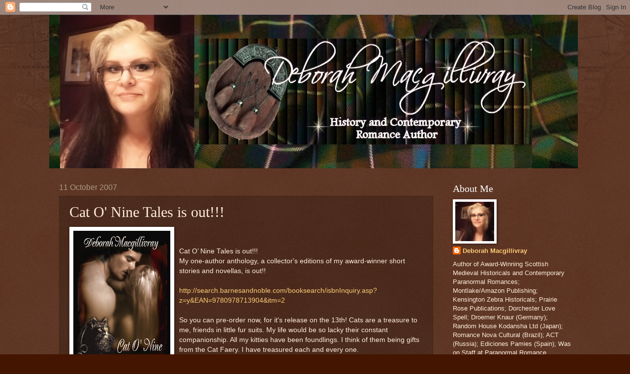

--- FILE ---
content_type: text/html; charset=UTF-8
request_url: https://nattering.deborahmacgillivray.com/2007/10/cat-o-nine-tales-is-out.html
body_size: 25817
content:
<!DOCTYPE html>
<html class='v2' dir='ltr' lang='en'>
<head>
<link href='https://www.blogger.com/static/v1/widgets/335934321-css_bundle_v2.css' rel='stylesheet' type='text/css'/>
<meta content='width=1100' name='viewport'/>
<meta content='text/html; charset=UTF-8' http-equiv='Content-Type'/>
<meta content='blogger' name='generator'/>
<link href='https://nattering.deborahmacgillivray.com/favicon.ico' rel='icon' type='image/x-icon'/>
<link href='https://nattering.deborahmacgillivray.com/2007/10/cat-o-nine-tales-is-out.html' rel='canonical'/>
<link rel="alternate" type="application/atom+xml" title="Deborah Macgillivray nattering - Atom" href="https://nattering.deborahmacgillivray.com/feeds/posts/default" />
<link rel="alternate" type="application/rss+xml" title="Deborah Macgillivray nattering - RSS" href="https://nattering.deborahmacgillivray.com/feeds/posts/default?alt=rss" />
<link rel="service.post" type="application/atom+xml" title="Deborah Macgillivray nattering - Atom" href="https://www.blogger.com/feeds/5098477258662771390/posts/default" />

<link rel="alternate" type="application/atom+xml" title="Deborah Macgillivray nattering - Atom" href="https://nattering.deborahmacgillivray.com/feeds/7582819088472160805/comments/default" />
<!--Can't find substitution for tag [blog.ieCssRetrofitLinks]-->
<link href='https://blogger.googleusercontent.com/img/b/R29vZ2xl/AVvXsEhZ6moIrIpLB0FVTkukFgTU_0S_3mF3fHSzxiIcxsXenUe7128fZXJkqHodFdFnMT2CoFtfgaPRk2bfMNK2IT7JN4f9ehrx_WLIqwrk7xyqoO5UuMQMJ3TblFq9iEps67wJ-T-dYRpesz9e/s320/CatTales300.jpg' rel='image_src'/>
<meta content='https://nattering.deborahmacgillivray.com/2007/10/cat-o-nine-tales-is-out.html' property='og:url'/>
<meta content='Cat O&#39; Nine Tales is out!!!' property='og:title'/>
<meta content='Cat O’ Nine Tales is out!!! My one-author anthology, a collector&#39;s editions of my award-winner short stories and novellas, is out!! http://s...' property='og:description'/>
<meta content='https://blogger.googleusercontent.com/img/b/R29vZ2xl/AVvXsEhZ6moIrIpLB0FVTkukFgTU_0S_3mF3fHSzxiIcxsXenUe7128fZXJkqHodFdFnMT2CoFtfgaPRk2bfMNK2IT7JN4f9ehrx_WLIqwrk7xyqoO5UuMQMJ3TblFq9iEps67wJ-T-dYRpesz9e/w1200-h630-p-k-no-nu/CatTales300.jpg' property='og:image'/>
<title>Deborah Macgillivray nattering: Cat O' Nine Tales is out!!!</title>
<style id='page-skin-1' type='text/css'><!--
/*
-----------------------------------------------
Blogger Template Style
Name:     Watermark
Designer: Blogger
URL:      www.blogger.com
----------------------------------------------- */
/* Use this with templates/1ktemplate-*.html */
/* Content
----------------------------------------------- */
body {
font: normal normal 14px Arial, Tahoma, Helvetica, FreeSans, sans-serif;
color: #ffeedd;
background: #441500 url(https://resources.blogblog.com/blogblog/data/1kt/watermark/body_background_navigator.png) repeat scroll top left;
}
html body .content-outer {
min-width: 0;
max-width: 100%;
width: 100%;
}
.content-outer {
font-size: 92%;
}
a:link {
text-decoration:none;
color: #ffcc77;
}
a:visited {
text-decoration:none;
color: #ff8866;
}
a:hover {
text-decoration:underline;
color: #ffeecc;
}
.body-fauxcolumns .cap-top {
margin-top: 30px;
background: transparent url(https://resources.blogblog.com/blogblog/data/1kt/watermark/body_overlay_navigator.png) no-repeat scroll top center;
height: 256px;
}
.content-inner {
padding: 0;
}
/* Header
----------------------------------------------- */
.header-inner .Header .titlewrapper,
.header-inner .Header .descriptionwrapper {
padding-left: 20px;
padding-right: 20px;
}
.Header h1 {
font: normal normal 60px Georgia, Utopia, 'Palatino Linotype', Palatino, serif;
color: #ffffff;
text-shadow: 2px 2px rgba(0, 0, 0, .1);
}
.Header h1 a {
color: #ffffff;
}
.Header .description {
font-size: 140%;
color: #aa9988;
}
/* Tabs
----------------------------------------------- */
.tabs-inner .section {
margin: 0 20px;
}
.tabs-inner .PageList, .tabs-inner .LinkList, .tabs-inner .Labels {
margin-left: -11px;
margin-right: -11px;
background-color: transparent;
border-top: 0 solid #ffffff;
border-bottom: 0 solid #ffffff;
-moz-box-shadow: 0 0 0 rgba(0, 0, 0, .3);
-webkit-box-shadow: 0 0 0 rgba(0, 0, 0, .3);
-goog-ms-box-shadow: 0 0 0 rgba(0, 0, 0, .3);
box-shadow: 0 0 0 rgba(0, 0, 0, .3);
}
.tabs-inner .PageList .widget-content,
.tabs-inner .LinkList .widget-content,
.tabs-inner .Labels .widget-content {
margin: -3px -11px;
background: transparent none  no-repeat scroll right;
}
.tabs-inner .widget ul {
padding: 2px 25px;
max-height: 34px;
background: transparent none no-repeat scroll left;
}
.tabs-inner .widget li {
border: none;
}
.tabs-inner .widget li a {
display: inline-block;
padding: .25em 1em;
font: normal normal 20px Georgia, Utopia, 'Palatino Linotype', Palatino, serif;
color: #ffcc77;
border-right: 1px solid #776655;
}
.tabs-inner .widget li:first-child a {
border-left: 1px solid #776655;
}
.tabs-inner .widget li.selected a, .tabs-inner .widget li a:hover {
color: #ffffff;
}
/* Headings
----------------------------------------------- */
h2 {
font: normal normal 20px Georgia, Utopia, 'Palatino Linotype', Palatino, serif;
color: #ffffff;
margin: 0 0 .5em;
}
h2.date-header {
font: normal normal 16px Arial, Tahoma, Helvetica, FreeSans, sans-serif;
color: #aa9988;
}
/* Main
----------------------------------------------- */
.main-inner .column-center-inner,
.main-inner .column-left-inner,
.main-inner .column-right-inner {
padding: 0 5px;
}
.main-outer {
margin-top: 0;
background: transparent none no-repeat scroll top left;
}
.main-inner {
padding-top: 30px;
}
.main-cap-top {
position: relative;
}
.main-cap-top .cap-right {
position: absolute;
height: 0;
width: 100%;
bottom: 0;
background: transparent none repeat-x scroll bottom center;
}
.main-cap-top .cap-left {
position: absolute;
height: 245px;
width: 280px;
right: 0;
bottom: 0;
background: transparent none no-repeat scroll bottom left;
}
/* Posts
----------------------------------------------- */
.post-outer {
padding: 15px 20px;
margin: 0 0 25px;
background: transparent url(https://resources.blogblog.com/blogblog/data/1kt/watermark/post_background_navigator.png) repeat scroll top left;
_background-image: none;
border: dotted 1px #332211;
-moz-box-shadow: 0 0 0 rgba(0, 0, 0, .1);
-webkit-box-shadow: 0 0 0 rgba(0, 0, 0, .1);
-goog-ms-box-shadow: 0 0 0 rgba(0, 0, 0, .1);
box-shadow: 0 0 0 rgba(0, 0, 0, .1);
}
h3.post-title {
font: normal normal 30px Georgia, Utopia, 'Palatino Linotype', Palatino, serif;
margin: 0;
}
.comments h4 {
font: normal normal 30px Georgia, Utopia, 'Palatino Linotype', Palatino, serif;
margin: 1em 0 0;
}
.post-body {
font-size: 105%;
line-height: 1.5;
position: relative;
}
.post-header {
margin: 0 0 1em;
color: #aa9988;
}
.post-footer {
margin: 10px 0 0;
padding: 10px 0 0;
color: #aa9988;
border-top: dashed 1px #998877;
}
#blog-pager {
font-size: 140%
}
#comments .comment-author {
padding-top: 1.5em;
border-top: dashed 1px #998877;
background-position: 0 1.5em;
}
#comments .comment-author:first-child {
padding-top: 0;
border-top: none;
}
.avatar-image-container {
margin: .2em 0 0;
}
/* Comments
----------------------------------------------- */
.comments .comments-content .icon.blog-author {
background-repeat: no-repeat;
background-image: url([data-uri]);
}
.comments .comments-content .loadmore a {
border-top: 1px solid #998877;
border-bottom: 1px solid #998877;
}
.comments .continue {
border-top: 2px solid #998877;
}
/* Widgets
----------------------------------------------- */
.widget ul, .widget #ArchiveList ul.flat {
padding: 0;
list-style: none;
}
.widget ul li, .widget #ArchiveList ul.flat li {
padding: .35em 0;
text-indent: 0;
border-top: dashed 1px #998877;
}
.widget ul li:first-child, .widget #ArchiveList ul.flat li:first-child {
border-top: none;
}
.widget .post-body ul {
list-style: disc;
}
.widget .post-body ul li {
border: none;
}
.widget .zippy {
color: #998877;
}
.post-body img, .post-body .tr-caption-container, .Profile img, .Image img,
.BlogList .item-thumbnail img {
padding: 5px;
background: #fff;
-moz-box-shadow: 1px 1px 5px rgba(0, 0, 0, .5);
-webkit-box-shadow: 1px 1px 5px rgba(0, 0, 0, .5);
-goog-ms-box-shadow: 1px 1px 5px rgba(0, 0, 0, .5);
box-shadow: 1px 1px 5px rgba(0, 0, 0, .5);
}
.post-body img, .post-body .tr-caption-container {
padding: 8px;
}
.post-body .tr-caption-container {
color: #333333;
}
.post-body .tr-caption-container img {
padding: 0;
background: transparent;
border: none;
-moz-box-shadow: 0 0 0 rgba(0, 0, 0, .1);
-webkit-box-shadow: 0 0 0 rgba(0, 0, 0, .1);
-goog-ms-box-shadow: 0 0 0 rgba(0, 0, 0, .1);
box-shadow: 0 0 0 rgba(0, 0, 0, .1);
}
/* Footer
----------------------------------------------- */
.footer-outer {
color:#ffeedd;
background: #110000 url(https://resources.blogblog.com/blogblog/data/1kt/watermark/body_background_navigator.png) repeat scroll top left;
}
.footer-outer a {
color: #ffcc77;
}
.footer-outer a:visited {
color: #ff8866;
}
.footer-outer a:hover {
color: #ffeecc;
}
.footer-outer .widget h2 {
color: #ffffff;
}
/* Mobile
----------------------------------------------- */
body.mobile  {
background-size: 100% auto;
}
.mobile .body-fauxcolumn-outer {
background: transparent none repeat scroll top left;
}
html .mobile .mobile-date-outer {
border-bottom: none;
background: transparent url(https://resources.blogblog.com/blogblog/data/1kt/watermark/post_background_navigator.png) repeat scroll top left;
_background-image: none;
margin-bottom: 10px;
}
.mobile .main-inner .date-outer {
padding: 0;
}
.mobile .main-inner .date-header {
margin: 10px;
}
.mobile .main-cap-top {
z-index: -1;
}
.mobile .content-outer {
font-size: 100%;
}
.mobile .post-outer {
padding: 10px;
}
.mobile .main-cap-top .cap-left {
background: transparent none no-repeat scroll bottom left;
}
.mobile .body-fauxcolumns .cap-top {
margin: 0;
}
.mobile-link-button {
background: transparent url(https://resources.blogblog.com/blogblog/data/1kt/watermark/post_background_navigator.png) repeat scroll top left;
}
.mobile-link-button a:link, .mobile-link-button a:visited {
color: #ffcc77;
}
.mobile-index-date .date-header {
color: #aa9988;
}
.mobile-index-contents {
color: #ffeedd;
}
.mobile .tabs-inner .section {
margin: 0;
}
.mobile .tabs-inner .PageList {
margin-left: 0;
margin-right: 0;
}
.mobile .tabs-inner .PageList .widget-content {
margin: 0;
color: #ffffff;
background: transparent url(https://resources.blogblog.com/blogblog/data/1kt/watermark/post_background_navigator.png) repeat scroll top left;
}
.mobile .tabs-inner .PageList .widget-content .pagelist-arrow {
border-left: 1px solid #776655;
}

--></style>
<style id='template-skin-1' type='text/css'><!--
body {
min-width: 1080px;
}
.content-outer, .content-fauxcolumn-outer, .region-inner {
min-width: 1080px;
max-width: 1080px;
_width: 1080px;
}
.main-inner .columns {
padding-left: 0;
padding-right: 280px;
}
.main-inner .fauxcolumn-center-outer {
left: 0;
right: 280px;
/* IE6 does not respect left and right together */
_width: expression(this.parentNode.offsetWidth -
parseInt("0") -
parseInt("280px") + 'px');
}
.main-inner .fauxcolumn-left-outer {
width: 0;
}
.main-inner .fauxcolumn-right-outer {
width: 280px;
}
.main-inner .column-left-outer {
width: 0;
right: 100%;
margin-left: -0;
}
.main-inner .column-right-outer {
width: 280px;
margin-right: -280px;
}
#layout {
min-width: 0;
}
#layout .content-outer {
min-width: 0;
width: 800px;
}
#layout .region-inner {
min-width: 0;
width: auto;
}
body#layout div.add_widget {
padding: 8px;
}
body#layout div.add_widget a {
margin-left: 32px;
}
--></style>
<link href='https://www.blogger.com/dyn-css/authorization.css?targetBlogID=5098477258662771390&amp;zx=d8e6bbee-26e2-4674-8415-7d60ba65aafc' media='none' onload='if(media!=&#39;all&#39;)media=&#39;all&#39;' rel='stylesheet'/><noscript><link href='https://www.blogger.com/dyn-css/authorization.css?targetBlogID=5098477258662771390&amp;zx=d8e6bbee-26e2-4674-8415-7d60ba65aafc' rel='stylesheet'/></noscript>
<meta name='google-adsense-platform-account' content='ca-host-pub-1556223355139109'/>
<meta name='google-adsense-platform-domain' content='blogspot.com'/>

<link rel="stylesheet" href="https://fonts.googleapis.com/css2?display=swap&family=Open+Sans&family=Poppins&family=Raleway&family=Merriweather"></head>
<body class='loading variant-navigator'>
<div class='navbar section' id='navbar' name='Navbar'><div class='widget Navbar' data-version='1' id='Navbar1'><script type="text/javascript">
    function setAttributeOnload(object, attribute, val) {
      if(window.addEventListener) {
        window.addEventListener('load',
          function(){ object[attribute] = val; }, false);
      } else {
        window.attachEvent('onload', function(){ object[attribute] = val; });
      }
    }
  </script>
<div id="navbar-iframe-container"></div>
<script type="text/javascript" src="https://apis.google.com/js/platform.js"></script>
<script type="text/javascript">
      gapi.load("gapi.iframes:gapi.iframes.style.bubble", function() {
        if (gapi.iframes && gapi.iframes.getContext) {
          gapi.iframes.getContext().openChild({
              url: 'https://www.blogger.com/navbar/5098477258662771390?po\x3d7582819088472160805\x26origin\x3dhttps://nattering.deborahmacgillivray.com',
              where: document.getElementById("navbar-iframe-container"),
              id: "navbar-iframe"
          });
        }
      });
    </script><script type="text/javascript">
(function() {
var script = document.createElement('script');
script.type = 'text/javascript';
script.src = '//pagead2.googlesyndication.com/pagead/js/google_top_exp.js';
var head = document.getElementsByTagName('head')[0];
if (head) {
head.appendChild(script);
}})();
</script>
</div></div>
<div class='body-fauxcolumns'>
<div class='fauxcolumn-outer body-fauxcolumn-outer'>
<div class='cap-top'>
<div class='cap-left'></div>
<div class='cap-right'></div>
</div>
<div class='fauxborder-left'>
<div class='fauxborder-right'></div>
<div class='fauxcolumn-inner'>
</div>
</div>
<div class='cap-bottom'>
<div class='cap-left'></div>
<div class='cap-right'></div>
</div>
</div>
</div>
<div class='content'>
<div class='content-fauxcolumns'>
<div class='fauxcolumn-outer content-fauxcolumn-outer'>
<div class='cap-top'>
<div class='cap-left'></div>
<div class='cap-right'></div>
</div>
<div class='fauxborder-left'>
<div class='fauxborder-right'></div>
<div class='fauxcolumn-inner'>
</div>
</div>
<div class='cap-bottom'>
<div class='cap-left'></div>
<div class='cap-right'></div>
</div>
</div>
</div>
<div class='content-outer'>
<div class='content-cap-top cap-top'>
<div class='cap-left'></div>
<div class='cap-right'></div>
</div>
<div class='fauxborder-left content-fauxborder-left'>
<div class='fauxborder-right content-fauxborder-right'></div>
<div class='content-inner'>
<header>
<div class='header-outer'>
<div class='header-cap-top cap-top'>
<div class='cap-left'></div>
<div class='cap-right'></div>
</div>
<div class='fauxborder-left header-fauxborder-left'>
<div class='fauxborder-right header-fauxborder-right'></div>
<div class='region-inner header-inner'>
<div class='header section' id='header' name='Header'><div class='widget Header' data-version='1' id='Header1'>
<div id='header-inner'>
<a href='https://nattering.deborahmacgillivray.com/' style='display: block'>
<img alt='Deborah Macgillivray nattering' height='312px; ' id='Header1_headerimg' src='https://blogger.googleusercontent.com/img/b/R29vZ2xl/AVvXsEgC91_aVbia-RMXP_KpwVo6L3xkcGGzGfz5E1iiWLUCJ_jev9qSwWVXIyfcbUU72nQA5lv4-_WJU8pPJRl2QMleTIQCyLab_BjhZ0JfdQADblhJGH3MUPnDI5k98lO3eg1UG9btzMsJ1Grf/s1600/new+header.jpg' style='display: block' width='1074px; '/>
</a>
</div>
</div></div>
</div>
</div>
<div class='header-cap-bottom cap-bottom'>
<div class='cap-left'></div>
<div class='cap-right'></div>
</div>
</div>
</header>
<div class='tabs-outer'>
<div class='tabs-cap-top cap-top'>
<div class='cap-left'></div>
<div class='cap-right'></div>
</div>
<div class='fauxborder-left tabs-fauxborder-left'>
<div class='fauxborder-right tabs-fauxborder-right'></div>
<div class='region-inner tabs-inner'>
<div class='tabs no-items section' id='crosscol' name='Cross-Column'></div>
<div class='tabs no-items section' id='crosscol-overflow' name='Cross-Column 2'></div>
</div>
</div>
<div class='tabs-cap-bottom cap-bottom'>
<div class='cap-left'></div>
<div class='cap-right'></div>
</div>
</div>
<div class='main-outer'>
<div class='main-cap-top cap-top'>
<div class='cap-left'></div>
<div class='cap-right'></div>
</div>
<div class='fauxborder-left main-fauxborder-left'>
<div class='fauxborder-right main-fauxborder-right'></div>
<div class='region-inner main-inner'>
<div class='columns fauxcolumns'>
<div class='fauxcolumn-outer fauxcolumn-center-outer'>
<div class='cap-top'>
<div class='cap-left'></div>
<div class='cap-right'></div>
</div>
<div class='fauxborder-left'>
<div class='fauxborder-right'></div>
<div class='fauxcolumn-inner'>
</div>
</div>
<div class='cap-bottom'>
<div class='cap-left'></div>
<div class='cap-right'></div>
</div>
</div>
<div class='fauxcolumn-outer fauxcolumn-left-outer'>
<div class='cap-top'>
<div class='cap-left'></div>
<div class='cap-right'></div>
</div>
<div class='fauxborder-left'>
<div class='fauxborder-right'></div>
<div class='fauxcolumn-inner'>
</div>
</div>
<div class='cap-bottom'>
<div class='cap-left'></div>
<div class='cap-right'></div>
</div>
</div>
<div class='fauxcolumn-outer fauxcolumn-right-outer'>
<div class='cap-top'>
<div class='cap-left'></div>
<div class='cap-right'></div>
</div>
<div class='fauxborder-left'>
<div class='fauxborder-right'></div>
<div class='fauxcolumn-inner'>
</div>
</div>
<div class='cap-bottom'>
<div class='cap-left'></div>
<div class='cap-right'></div>
</div>
</div>
<!-- corrects IE6 width calculation -->
<div class='columns-inner'>
<div class='column-center-outer'>
<div class='column-center-inner'>
<div class='main section' id='main' name='Main'><div class='widget Blog' data-version='1' id='Blog1'>
<div class='blog-posts hfeed'>

          <div class="date-outer">
        
<h2 class='date-header'><span>11 October 2007</span></h2>

          <div class="date-posts">
        
<div class='post-outer'>
<div class='post hentry uncustomized-post-template' itemprop='blogPost' itemscope='itemscope' itemtype='http://schema.org/BlogPosting'>
<meta content='https://blogger.googleusercontent.com/img/b/R29vZ2xl/AVvXsEhZ6moIrIpLB0FVTkukFgTU_0S_3mF3fHSzxiIcxsXenUe7128fZXJkqHodFdFnMT2CoFtfgaPRk2bfMNK2IT7JN4f9ehrx_WLIqwrk7xyqoO5UuMQMJ3TblFq9iEps67wJ-T-dYRpesz9e/s320/CatTales300.jpg' itemprop='image_url'/>
<meta content='5098477258662771390' itemprop='blogId'/>
<meta content='7582819088472160805' itemprop='postId'/>
<a name='7582819088472160805'></a>
<h3 class='post-title entry-title' itemprop='name'>
Cat O' Nine Tales is out!!!
</h3>
<div class='post-header'>
<div class='post-header-line-1'></div>
</div>
<div class='post-body entry-content' id='post-body-7582819088472160805' itemprop='description articleBody'>
<a href="https://blogger.googleusercontent.com/img/b/R29vZ2xl/AVvXsEhZ6moIrIpLB0FVTkukFgTU_0S_3mF3fHSzxiIcxsXenUe7128fZXJkqHodFdFnMT2CoFtfgaPRk2bfMNK2IT7JN4f9ehrx_WLIqwrk7xyqoO5UuMQMJ3TblFq9iEps67wJ-T-dYRpesz9e/s1600-h/CatTales300.jpg"><img alt="" border="0" id="BLOGGER_PHOTO_ID_5120030922143566546" src="https://blogger.googleusercontent.com/img/b/R29vZ2xl/AVvXsEhZ6moIrIpLB0FVTkukFgTU_0S_3mF3fHSzxiIcxsXenUe7128fZXJkqHodFdFnMT2CoFtfgaPRk2bfMNK2IT7JN4f9ehrx_WLIqwrk7xyqoO5UuMQMJ3TblFq9iEps67wJ-T-dYRpesz9e/s320/CatTales300.jpg" style="margin: 0px 10px 10px 0px; float: left;" /></a><br /><div><br />Cat O&#8217; Nine Tales is out!!!<br />My one-author anthology, a collector's editions of my award-winner short stories and novellas, is out!!<br /><br /><a href="http://search.barnesandnoble.com/booksearch/isbnInquiry.asp?z=y&amp;EAN=9780978713904&amp;itm=2">http://search.barnesandnoble.com/booksearch/isbnInquiry.asp?z=y&amp;EAN=9780978713904&amp;itm=2</a><br /><br />So you can pre-order now, for it's release on the 13th! Cats are a treasure to me, friends in little fur suits. My life would be so lacky their constant companionship. All my kitties have been foundlings. I think of them being gifts from the Cat Faery. I have treasured each and every one. </div><div><br />Because of this love I will be donating half of my royality to ALLEY CATS.org, a wonderful organization who works to rescue cats worldwide.<br /><strong><em>Cat O' Nine Tales</em></strong> </div><div><br />by Deborah Macgillivray<br />Publisher: Highland Press FL<br />Pub. Date: October 13, 2007<br />ISBN-13: <a class="isbn-a">9780978713904</a><br />250pp<br /><br /><span style="font-size:78%;"><a href="http://search.barnesandnoble.com/booksearch/isbnInquiry.asp?z=y&amp;EAN=9780978713904&amp;itm=2">http://search.barnesandnoble.com/booksearch/isbnInquiry.asp?z=y&amp;EAN=9780978713904&amp;itm=2</a></span><br /><br /><strong>Book Description</strong><br /><br />Nine award-winning tales of Romance under the watchful eye of some very special pussycats. These are not your ordinary run of the mill kitties, mind, but highly-developed felines who have a firm hold on helping romance happen when humans seem to be having trouble finding each other. Hmm, matchmakers in fur suits!<br /><br />There is Auggie Moggie, Jack, Basil, Cyril, Sinnjinn, Elvis, Edward, Bubba--and we mustn't forget Simon. Simon is a very special cat, indeed, as his owner is about to find out.   A collection of Deborah Macgillivray's award-winning short stories and novellas, plus a new novella entitled A Very Special Man, now presented for the first time as a set in this Collector's Edition.<br />Half of Ms. Macgillivray's royalties will be donated to helping homeless cats find homes.<br /><br />The  Awards for stories in this book - <em>PEARL Award Winner 2006; Three Time PEARL 2006 Award Nominee; RIO Reivewers Award of Excellence Winner 2006; Gayle Wilson Award of Excellence Finalists. </em></div><div> </div><div><strong>Review Quote:</strong> "Enchanting tales from the most wicked, award-winning author today. Spellbinding! Deliciously mesmerizing. A treat for all." - <em>Detra Fitch, The Huntress Reviews</em> </div>
<div style='clear: both;'></div>
</div>
<div class='post-footer'>
<div class='post-footer-line post-footer-line-1'>
<span class='post-author vcard'>
Posted by
<span class='fn' itemprop='author' itemscope='itemscope' itemtype='http://schema.org/Person'>
<meta content='https://www.blogger.com/profile/15871266987559473741' itemprop='url'/>
<a class='g-profile' href='https://www.blogger.com/profile/15871266987559473741' rel='author' title='author profile'>
<span itemprop='name'>Deborah Macgillivray</span>
</a>
</span>
</span>
<span class='post-timestamp'>
at
<meta content='https://nattering.deborahmacgillivray.com/2007/10/cat-o-nine-tales-is-out.html' itemprop='url'/>
<a class='timestamp-link' href='https://nattering.deborahmacgillivray.com/2007/10/cat-o-nine-tales-is-out.html' rel='bookmark' title='permanent link'><abbr class='published' itemprop='datePublished' title='2007-10-11T11:54:00+01:00'>11:54&#8239;AM</abbr></a>
</span>
<span class='post-comment-link'>
</span>
<span class='post-icons'>
<span class='item-control blog-admin pid-1401335036'>
<a href='https://www.blogger.com/post-edit.g?blogID=5098477258662771390&postID=7582819088472160805&from=pencil' title='Edit Post'>
<img alt='' class='icon-action' height='18' src='https://resources.blogblog.com/img/icon18_edit_allbkg.gif' width='18'/>
</a>
</span>
</span>
<div class='post-share-buttons goog-inline-block'>
<a class='goog-inline-block share-button sb-email' href='https://www.blogger.com/share-post.g?blogID=5098477258662771390&postID=7582819088472160805&target=email' target='_blank' title='Email This'><span class='share-button-link-text'>Email This</span></a><a class='goog-inline-block share-button sb-blog' href='https://www.blogger.com/share-post.g?blogID=5098477258662771390&postID=7582819088472160805&target=blog' onclick='window.open(this.href, "_blank", "height=270,width=475"); return false;' target='_blank' title='BlogThis!'><span class='share-button-link-text'>BlogThis!</span></a><a class='goog-inline-block share-button sb-twitter' href='https://www.blogger.com/share-post.g?blogID=5098477258662771390&postID=7582819088472160805&target=twitter' target='_blank' title='Share to X'><span class='share-button-link-text'>Share to X</span></a><a class='goog-inline-block share-button sb-facebook' href='https://www.blogger.com/share-post.g?blogID=5098477258662771390&postID=7582819088472160805&target=facebook' onclick='window.open(this.href, "_blank", "height=430,width=640"); return false;' target='_blank' title='Share to Facebook'><span class='share-button-link-text'>Share to Facebook</span></a><a class='goog-inline-block share-button sb-pinterest' href='https://www.blogger.com/share-post.g?blogID=5098477258662771390&postID=7582819088472160805&target=pinterest' target='_blank' title='Share to Pinterest'><span class='share-button-link-text'>Share to Pinterest</span></a>
</div>
</div>
<div class='post-footer-line post-footer-line-2'>
<span class='post-labels'>
</span>
</div>
<div class='post-footer-line post-footer-line-3'>
<span class='post-location'>
</span>
</div>
</div>
</div>
<div class='comments' id='comments'>
<a name='comments'></a>
<h4>No comments:</h4>
<div id='Blog1_comments-block-wrapper'>
<dl class='avatar-comment-indent' id='comments-block'>
</dl>
</div>
<p class='comment-footer'>
<a href='https://www.blogger.com/comment/fullpage/post/5098477258662771390/7582819088472160805' onclick=''>Post a Comment</a>
</p>
</div>
</div>

        </div></div>
      
</div>
<div class='blog-pager' id='blog-pager'>
<span id='blog-pager-newer-link'>
<a class='blog-pager-newer-link' href='https://nattering.deborahmacgillivray.com/2007/10/5-hearts-review-for-in-her-bed.html' id='Blog1_blog-pager-newer-link' title='Newer Post'>Newer Post</a>
</span>
<span id='blog-pager-older-link'>
<a class='blog-pager-older-link' href='https://nattering.deborahmacgillivray.com/2007/10/more-copies-on-way.html' id='Blog1_blog-pager-older-link' title='Older Post'>Older Post</a>
</span>
<a class='home-link' href='https://nattering.deborahmacgillivray.com/'>Home</a>
</div>
<div class='clear'></div>
<div class='post-feeds'>
<div class='feed-links'>
Subscribe to:
<a class='feed-link' href='https://nattering.deborahmacgillivray.com/feeds/7582819088472160805/comments/default' target='_blank' type='application/atom+xml'>Post Comments (Atom)</a>
</div>
</div>
</div></div>
</div>
</div>
<div class='column-left-outer'>
<div class='column-left-inner'>
<aside>
</aside>
</div>
</div>
<div class='column-right-outer'>
<div class='column-right-inner'>
<aside>
<div class='sidebar section' id='sidebar-right-1'><div class='widget Profile' data-version='1' id='Profile1'>
<h2>About Me</h2>
<div class='widget-content'>
<a href='https://www.blogger.com/profile/15871266987559473741'><img alt='My photo' class='profile-img' height='80' src='//blogger.googleusercontent.com/img/b/R29vZ2xl/AVvXsEjaY3pYl4_7PccpV2bHYpk42FZ7VWZwBspcAPgC2d0hwgIpFWV2sqqMViBsVtw7y59ozcjll6eyYRdnbqo7YfCl6b38xBmpIUQ9nMnHuLTjP5mJObtg3MaePIVy7O79yQ/s113/menew.png' width='79'/></a>
<dl class='profile-datablock'>
<dt class='profile-data'>
<a class='profile-name-link g-profile' href='https://www.blogger.com/profile/15871266987559473741' rel='author' style='background-image: url(//www.blogger.com/img/logo-16.png);'>
Deborah Macgillivray
</a>
</dt>
<dd class='profile-textblock'>Author of Award-Winning Scottish Medieval Historicals and Contemporary Paranormal Romances; Montlake/Amazon Publishing; Kensington Zebra Historicals; Prairie Rose Publications;  Dorchester Love Spell; Droemer Knaur (Germany); Random House Kodansha Ltd (Japan); Romance Nova Cultural (Brazil); ACT (Russia); Ediciones Pamies (Spain); 

Was on Staff at Paranormal Romance Reviews.org, The Best Reviews, Sensual Romance Reviews and Rambles.  Resident Historical at Waxing Poetic.
Hostess of THE HAUNT at PNR;
Member:  Author's Guild and RWA</dd>
</dl>
<a class='profile-link' href='https://www.blogger.com/profile/15871266987559473741' rel='author'>View my complete profile</a>
<div class='clear'></div>
</div>
</div><div class='widget Image' data-version='1' id='Image33'>
<div class='widget-content'>
<img alt='' height='146' id='Image33_img' src='//2.bp.blogspot.com/_5Hy1IT9ZNRU/SzsT6jqKaYI/AAAAAAAABuc/t3pblzNr9JQ/S1600-R/Foutch+Rules.png' width='146'/>
<br/>
</div>
<div class='clear'></div>
</div><div class='widget HTML' data-version='1' id='HTML3'>
<h2 class='title'>Facebook Badge</h2>
<div class='widget-content'>
<!-- Facebook Badge START --><a href="https://www.facebook.com/Scotladywriter" target="_TOP" style="font-family: &quot;lucida grande&quot;,tahoma,verdana,arial,sans-serif; font-size: 11px; font-variant: normal; font-style: normal; font-weight: normal; color: #3B5998; text-decoration: none;" title="Deborah Macgillivray">Deborah Macgillivray</a><br/><a href="https://www.facebook.com/Scotladywriter" target="_TOP" title="Deborah Macgillivray"><img src="https://badge.facebook.com/badge/659475708.5401.1795045354.png" style="border: 0px;" /></a><br/><a href="http://www.facebook.com/badges/" target="_TOP" style="font-family: &quot;lucida grande&quot;,tahoma,verdana,arial,sans-serif; font-size: 11px; font-variant: normal; font-style: normal; font-weight: normal; color: #3B5998; text-decoration: none;" title="Make your own badge!">Create your badge</a><!-- Facebook Badge END -->
</div>
<div class='clear'></div>
</div><div class='widget Image' data-version='1' id='Image21'>
<h2>Follow me on BookBub</h2>
<div class='widget-content'>
<a href='https://www.bookbub.com/authors/deborah-macgillivray?follow=true'>
<img alt='Follow me on BookBub' height='40' id='Image21_img' src='https://blogger.googleusercontent.com/img/b/R29vZ2xl/AVvXsEgMN0zQDxN7yKfnjS811eI59t0LdN_pn6TVFDGa46QdTODaA2evSwWIijxi0tc-EXr6Z5PZ0Y7c_mDqHiyYnV4sAMZQaU4eo9kqWuBP9c4hsgLHYaRqANvpEHv7UDodwIL-pMuqVUNXq6ep//' width='222'/>
</a>
<br/>
</div>
<div class='clear'></div>
</div><div class='widget Image' data-version='1' id='Image43'>
<h2>One Snow Knight (Book 3 of Dragons of Challon)</h2>
<div class='widget-content'>
<a href='https://www.amazon.com/dp/B07FBRM8FT'>
<img alt='One Snow Knight (Book 3 of Dragons of Challon)' height='371' id='Image43_img' src='https://blogger.googleusercontent.com/img/b/R29vZ2xl/AVvXsEjE1sP8NbUlmm9VCRMKAh0Met4hjWEaMCERRDzLTN4cLgnM4CTB9SJDciXmPZ1RGAngzKoO1QOo0W9nHgFQyW3vmfO2gSMpDW49NgRBS50KLX3SKK1sJULNfTVdYOsooSNmiidy0lTr1S_1/s1600/OSK+PRP+350.png' width='240'/>
</a>
<br/>
<span class='caption'>Prairie Rose Publications  July 12, 2018</span>
</div>
<div class='clear'></div>
</div><div class='widget Image' data-version='1' id='Image35'>
<h2>A Restless Knight (Book1 of Dragons of Challon)</h2>
<div class='widget-content'>
<a href='http://amazon.com/Restless-Knight-Dragons-Challon-Book-ebook/dp/B073G1X22J'>
<img alt='A Restless Knight (Book1 of Dragons of Challon)' height='350' id='Image35_img' src='https://blogger.googleusercontent.com/img/b/R29vZ2xl/AVvXsEilbVXlBVbaGbuz_5utR4CB_TP6e3Sbarm4SsrOZkKJM3TPnszv2VESd6DuPLk1zeKTFXQ92tdSyQiGtfIcWoYMBFauFCS6nrou8SvtRebgVwu4hp4WYeUwTAMM8ZiRCHWwyOTiUTPAzjv6/s1600/PRP-+ARK2350.png' width='253'/>
</a>
<br/>
<span class='caption'>New Expanded version - Release July 13, 2017 from Prairie Rose Publications</span>
</div>
<div class='clear'></div>
</div><div class='widget Image' data-version='1' id='Image41'>
<h2>Ravenhawke (Book 2 - Dragons of Challon</h2>
<div class='widget-content'>
<a href='https://www.amazon.com/dp/B0747FDQVJ/ref=sr_1_1'>
<img alt='Ravenhawke (Book 2 - Dragons of Challon' height='350' id='Image41_img' src='https://blogger.googleusercontent.com/img/b/R29vZ2xl/AVvXsEh_dsaOfSb9eO0j8p9ebiLCpUDPVgSPDqHnhcs2y-ZzbNrZU9_u7VGSsEKIs_tCDkBE8WyUQGaxw9zC3xXS7QP9IB5HvQlG9MHksDHMMn0mZRp2VaAEgQAhZe5-huo6hbm7TsOCppvs1CHF/s1600/PRPRavenhawke350.png' width='239'/>
</a>
<br/>
<span class='caption'>Expanded version of In Her Bed, Prairie Rose Publications August 3, 2017</span>
</div>
<div class='clear'></div>
</div><div class='widget Image' data-version='1' id='Image16'>
<h2>One Snowy Knight, Book 3 of the Dragons of Challon&#8482;</h2>
<div class='widget-content'>
<img alt='One Snowy Knight, Book 3 of the Dragons of Challon™' height='350' id='Image16_img' src='https://blogger.googleusercontent.com/img/b/R29vZ2xl/AVvXsEgA2y8HeLqWNoF24Zt8bG6PhmbfAVHxETPqeyHPMB4Ub9IlIaplL_5RuChjmF3m8WA9f6A0Xu5yAYpqAVT12IZVYcQLuVHuY8MHMVzxYbL7SV049oM1o38FeNW703YPvN3z1_mz0OyR4Txg/s1600/OSN350.png' width='218'/>
<br/>
<span class='caption'>Sept 2009 Kensington cover</span>
</div>
<div class='clear'></div>
</div><div class='widget Image' data-version='1' id='Image34'>
<h2>Redemption (Book 4 Dragons of Challon</h2>
<div class='widget-content'>
<img alt='Redemption (Book 4 Dragons of Challon' height='386' id='Image34_img' src='https://blogger.googleusercontent.com/img/b/R29vZ2xl/AVvXsEh0j8jk52ctDBxYyzZkn98KB5-up92sXDEoyZcK4Ia5_kw2Sd_OCanJrJLspgoBb89gPaoUtobkaybM7Db9vBG54XOCXokxeDe4_n34s2YnQekc3SirqNCAzVy4fmhgxuVnDmkA8sBth4Al/s1600/2019350.png' width='250'/>
<br/>
<span class='caption'>Book 4 of the Dragons of Challon &#8482; coming 2021, Prairie Rose Publications</span>
</div>
<div class='clear'></div>
</div><div class='widget LinkList' data-version='1' id='LinkList5'>
<h2>Stephen King's The Haven Foundation - make a donation today!</h2>
<div class='widget-content'>
<ul>
<li><a href='http://www.thehavenfdn.org/'>http://www.thehavenfdn.org/</a></li>
</ul>
<div class='clear'></div>
</div>
</div><div class='widget Image' data-version='1' id='Image44'>
<h2>One Yuletide Knight</h2>
<div class='widget-content'>
<a href='http://amazon.com/dp/B076KKQB88'>
<img alt='One Yuletide Knight' height='350' id='Image44_img' src='https://blogger.googleusercontent.com/img/b/R29vZ2xl/AVvXsEjPePytLuuLarJGVH4aN-UlXF06_VEFJljocRPK97mN_h4iCa09UYc56fHqV9f_7rbXQ-cyx2ybkRDwwOgMURgDdYsLHL4_P9L8PaRIlJVY5zJ5CyFkMtetvX6P80lnwoZkqj9kbln81hS3/s1600/One+Yuletide+Knight350.jpg' width='233'/>
</a>
<br/>
<span class='caption'>my novella "Marriage Made in Hell" first of the Hell Knight: Knights of Hellborne series</span>
</div>
<div class='clear'></div>
</div><div class='widget Image' data-version='1' id='Image45'>
<h2>Marriage Made in Hell, Hell Knights: The Knights of Hellborn</h2>
<div class='widget-content'>
<a href='http://amazon.com/One-Yuletide-Knight-Deborah-Macgillivray-ebook/dp/B076KKQB88'>
<img alt='Marriage Made in Hell, Hell Knights: The Knights of Hellborn' height='350' id='Image45_img' src='https://blogger.googleusercontent.com/img/b/R29vZ2xl/AVvXsEhMq7jZDxCQb1U-zZ-F2wJwuhIB8ioRISohMAt3HLmLvQa7wtA0z_KRrPqT_10qJCc59oD9nCrLVqMKQvVmDYuuhwFWOSkJr9sjOXPBvjrvG1v5Xy4Roq5k70zuM5_vVjXKycMSW86NunbK/s1600/Marriage+Made+in+Hell350.png' width='227'/>
</a>
<br/>
<span class='caption'>available in One Yuletide Knight anthology</span>
</div>
<div class='clear'></div>
</div><div class='widget Image' data-version='1' id='Image28'>
<h2>The Selkie's Daughter - Dragon's of Challon&#8482; novella</h2>
<div class='widget-content'>
<a href='https://amazon.com/Selkies-Daughter-Deborah-Macgillivray-ebook/dp/B01JWHXVBQ'>
<img alt='The Selkie&#39;s Daughter - Dragon&#39;s of Challon™ novella' height='350' id='Image28_img' src='https://blogger.googleusercontent.com/img/b/R29vZ2xl/AVvXsEh17I1jPexX67EZ_2v4vV35N4e0OqN73O_fEHyk7dQ8RA_WmMg-GP-KFgqFN8SCms8LAymbJ5DNwvig_FNGGeU0js9cIhu-xJ-OlURpMMoWWu6Tl1ymOjF42NxfNraxPm_icrT4562y9qRv/s1600/theSelkiesDaughter350.png' width='227'/>
</a>
<br/>
<span class='caption'>Now a Strand-Alone Kindle download</span>
</div>
<div class='clear'></div>
</div><div class='widget Image' data-version='1' id='Image31'>
<h2>One Winter Knight</h2>
<div class='widget-content'>
<a href='https://smile.amazon.com/One-Winter-Knight-Lindsay-Townsend/dp/1539742458/'>
<img alt='One Winter Knight' height='350' id='Image31_img' src='https://blogger.googleusercontent.com/img/b/R29vZ2xl/AVvXsEgdz8nD5Foj7KR4QtUEBg3GxfiWFZBw8xL7WG1nX7ay-hkUtR5a8eiZZucvkigNnEhe4xoxnEuaAHFXAxYqnZVfUafA4OhKgeTUJuj0FyX09pzPtsZXKODggCrTEv7yZiR58dEtCPG1-hn7/s1600/One+Winter+Knight350.png' width='233'/>
</a>
<br/>
<span class='caption'>Arrow To The Heart - A Dragons of Challon novella</span>
</div>
<div class='clear'></div>
</div><div class='widget Image' data-version='1' id='Image23'>
<h2>Some Things Never Change</h2>
<div class='widget-content'>
<img alt='Some Things Never Change' height='350' id='Image23_img' src='https://blogger.googleusercontent.com/img/b/R29vZ2xl/AVvXsEiBXbqv0LNrkpHJ48KPXQAFHOvAWkwLHaLYbuvzXzIaBIlUsPVTnCSMtijbqxAvV8ULDoGqxKdSzB68ziMq7HhIQ96heiHw9mZ3qbwE5aFbtee2xI5so5-Ujm9CkqkmCkzwD5gzCe0S_myi/s1600/SomeThings3AB350.png' width='234'/>
<br/>
<span class='caption'>Sisters of Colford Hall - Book Four</span>
</div>
<div class='clear'></div>
</div><div class='widget Image' data-version='1' id='Image38'>
<h2>Book 3 of the Sisters of Colford Hall&#8482;</h2>
<div class='widget-content'>
<a href='http://www.amazon.com/A-Wolf-Wolfs-Clothing-ebook/dp/B002Q1YEC6'>
<img alt='Book 3 of the Sisters of Colford Hall™' height='350' id='Image38_img' src='https://blogger.googleusercontent.com/img/b/R29vZ2xl/AVvXsEgbaauQZkQVPUEDBIJvipEJolwEwZ1jAGfUe8Atb3GBcaF1iufIjyGs2ea_vEXTjE5kC8_ItwBjQZ3gU_U5eD-XflEYOdIH2GLX6T9NTbb42cMG0gf_vap4M84fs74OL2OPn_rfpzSVRWsQ/s1600/Wolf+in+Wolf%27s+Clothing350.png' width='217'/>
</a>
<br/>
<span class='caption'>Montlake, in Kindle and Tradesize Paperback</span>
</div>
<div class='clear'></div>
</div><div class='widget Image' data-version='1' id='Image3'>
<h2>Invasion of Falgannon Isle</h2>
<div class='widget-content'>
<a href='http://www.amazon.com/Invasion-Falgannon-Sisters-Colford-ebook/dp/B004C05AAO/'>
<img alt='Invasion of Falgannon Isle' height='350' id='Image3_img' src='https://blogger.googleusercontent.com/img/b/R29vZ2xl/AVvXsEhactyWBhD59p2yUOqaUmeI4AE_79Tvgie5E2t3DItzRKgRY2ORGKAQktSYJCJk204Ga-7auessgpc3xFMR5zdWBEkpe4NrGzhfckVFZT6kVzHQBNBMr-TwrhnBtX-Umhwu3kOP5cO2O0kJ/s1600/InvasionofFalgannon350.png' width='217'/>
</a>
<br/>
<span class='caption'>Fiirst Sister of Colford Hall &#8482; Montlake</span>
</div>
<div class='clear'></div>
</div><div class='widget Image' data-version='1' id='Image4'>
<h2>Riding the Thunder</h2>
<div class='widget-content'>
<a href='http://www.amazon.com/Riding-Thunder-Sisters-Colford-ebook/dp/B001AQ7QAK/'>
<img alt='Riding the Thunder' height='350' id='Image4_img' src='https://blogger.googleusercontent.com/img/b/R29vZ2xl/AVvXsEgcvoDVeYtGzesvyiCt3COqY8GBtZoih6ASPSjDq11zPUImxDDg3ozuAimHFeHcRP19JjZU-spFr9rbyoyjU8PbuYCEN5bHwCwWDS79bj0pDXqnjwLbHmZqQ-qoeopao_dTSiVper2RKKyN/s1600/Riding+the+Thunder+350.png' width='217'/>
</a>
<br/>
<span class='caption'>2nd Sister of Colford Hall &#8482;;  Gayle Wilson Award of Excellence Winner 2009 for Best Contemporary Romance; The Plano Book Club Book of the Month Selection January 2008; LRC Award Winner, 2nd Place for Best Sci-Fi Fantasy 2007; LASR Award Nominee Best Book 2007; Fantasm Award Winner, Best Overall Fantasy Romance; LASR - Best Book;  RR@H Top Pick 2007; PEARL Award Finalist, Best Paranormal Romance 2007; Readers' Choice Award, Best Contemporary Romance 2007; 1st Winner of The Beacon 2007 - Best Single Title; Montlake 2012</span>
</div>
<div class='clear'></div>
</div><div class='widget Image' data-version='1' id='Image14'>
<h2>Gayle Wilson Award of Excellence</h2>
<div class='widget-content'>
<img alt='Gayle Wilson Award of Excellence' height='127' id='Image14_img' src='https://blogger.googleusercontent.com/img/b/R29vZ2xl/AVvXsEgBVKJ9ddAXJipAU_LSRVyDmG83Or4JpZ2p_Tlxz0CqLNFpUbK-usT9zK6GIiCU_NNXX1B4y-PNguxfThY0k-0rGSWClPQbWc6togQFkgwnVbuyiQwuGnaLu0FDrkHe4JVmnPabDUFIJD3C/s240/2008GWAoELongContemporaryWinner.png' width='240'/>
<br/>
<span class='caption'>Best Long Contemporary Winner</span>
</div>
<div class='clear'></div>
</div><div class='widget Image' data-version='1' id='Image13'>
<h2>The Beacon Award</h2>
<div class='widget-content'>
<img alt='The Beacon Award' height='240' id='Image13_img' src='https://blogger.googleusercontent.com/img/b/R29vZ2xl/AVvXsEhd9fsc7_e0iMO0ikexT-ZTLqQKpxSvhvaUXHURnhAk9eOu1-YQYonw9rn2sbwhuD5tG8Uo8Z-k773eAqlZlYhsNkKBcP4jvq1wZNVWoyfC1WPvGid0I8jzWwezZEeinfTwbo2Tsr43UlKP/s240/Beacon%20Logo.jpg' width='187'/>
<br/>
<span class='caption'>Best Single Title 2007</span>
</div>
<div class='clear'></div>
</div><div class='widget Image' data-version='1' id='Image27'>
<h2>The Dragons of Challon painting</h2>
<div class='widget-content'>
<img alt='The Dragons of Challon painting' height='300' id='Image27_img' src='https://blogger.googleusercontent.com/img/b/R29vZ2xl/AVvXsEhPsSjoNhMcoN5GiF3oBYTdhItCkg3bezoEwGAUZWoDlHbXSMNVkDtxwGdsYFFCJK_KJwi8_sP-EtEIOzIfpiVRbF9SeRieysl2SGpTHfrrza5RYaxSe33qU-I2lk8OgH1ILvAINEiEPoW8/s1600/Paganheart300.jpg' width='217'/>
<br/>
</div>
<div class='clear'></div>
</div><div class='widget Image' data-version='1' id='Image1'>
<h2>A Restless Knight</h2>
<div class='widget-content'>
<img alt='A Restless Knight' height='350' id='Image1_img' src='https://blogger.googleusercontent.com/img/b/R29vZ2xl/AVvXsEiJgkzfEGZsOtblVSsTs01OXhd--wF67ne5o9bbQKnryqoo8MOX2XL6GGkho3asyC72EoVOl5JAI9Ou4HXuDuE5KnZ5wHCdTUVHNI8RnpJk5Kpitc6xHLxE4lbRkTGD4CUY_VlznT0iNZ1m/s1600/ChallonOriinal.png' width='226'/>
<br/>
<span class='caption'>my debut novel - in 3rd Print Run - Dragons of Challon&#8482; - A Laurie Winner; RIO Award Winner - Best Debut 2006; More than Magic Winner; Reviewers' Choice Award Winner 2006; Reader's Choice Award Winner - Best First Book; Cata-Romance Best Single Title Winner; CAPA Award Finalist for Best Historical; NOR Top Pick 2007; LASR Award Nominee (Kindle Edition); translations: Germany, Japan and Brazil</span>
</div>
<div class='clear'></div>
</div><div class='widget Image' data-version='1' id='Image2'>
<h2>In Her Bed</h2>
<div class='widget-content'>
<img alt='In Her Bed' height='350' id='Image2_img' src='https://blogger.googleusercontent.com/img/b/R29vZ2xl/AVvXsEjXhshCQkXF3Z84uLVOO5bPwBoTJWel0kD1k9oAqXSj9zq5uo5ibmPOwvEuRmdLv-RrdqUjDp9zAnF2i0XXLbdWLUy40iYaqr5mhWGxCFfqBreX81n00GaiCBMBtUNDRmIljO_lmGbcV4Sc/s1600/IHB300350.png' width='215'/>
<br/>
<span class='caption'>K*I*S*S Award from Romantic Times - August 2007 -second in Dragon of Challon&#8482; series in 2nd Print Run; Best Historical Romance WINNER - NOR Award 2007; Reviewers' Choice Award Winner 2007; CAPA Award Nominee - Best Historical Romance 2007; LASR Award Nominee 2007 - Best Book; Fantasm Award Finalist - Best Overall Paranormal Romance; Best Psychic Romance; Reader's Choice Award Winner - Best Historical 2007; Cata-Network Favourite Romance 2007(any genre); Cata-Network Favourite Romance 2007 (any medium); Colorado RWA Award of Excellence Finalist; 3rd Place Winner The Lories - Best Historical Romance; translated - Germany and Japan</span>
</div>
<div class='clear'></div>
</div><div class='widget Image' data-version='1' id='Image12'>
<h2>One Hot Knight anthology</h2>
<div class='widget-content'>
<a href='https://amazon.com/One-Hot-Knight-Lindsay-Townsend/dp/1534676635'>
<img alt='One Hot Knight anthology' height='375' id='Image12_img' src='https://blogger.googleusercontent.com/img/b/R29vZ2xl/AVvXsEiDsfHu27ZeGIBAdjR9imTylgbrqSonpnSaYJuzoaaRXc79HtmqhkMN83AlUSHsyMVqVOvFi452yEfESXuUYGGNIPPYJJRJuc1EVeYkqKNkbDRjmfCSsEIfLRmgux_GuUGiL1jbDTwlvhJ5/s1600/250.jpg' width='250'/>
</a>
<br/>
<span class='caption'>"The Selkie's Daughter"  A Dragons of Challon novella</span>
</div>
<div class='clear'></div>
</div><div class='widget Image' data-version='1' id='Image25'>
<h2>A Cat in Jackboots</h2>
<div class='widget-content'>
<a href='https://amazon.com/Cat-Jackboots-Deborah-Macgillivray-ebook/dp/B016N1XUCE'>
<img alt='A Cat in Jackboots' height='333' id='Image25_img' src='https://blogger.googleusercontent.com/img/b/R29vZ2xl/AVvXsEgPwJCb1Hs3wAL_4UY1elNqHkYq4QKJ_3NkqRUdUQSH-QlMoL3NC1yLbmu-5atja2IUVkw0RCFqhQ6aYtWb6MfhTcVwvPtyn4Tgv1uuk3o-F1KahbHfWZmW4EH39lBVCwTytTg4PF7oE_kl/s1600/250.png' width='250'/>
</a>
<br/>
<span class='caption'>A Regency cat Novella</span>
</div>
<div class='clear'></div>
</div><div class='widget Image' data-version='1' id='Image26'>
<h2>Nine Deadly Lives</h2>
<div class='widget-content'>
<a href='https://amazon.com/Nine-Deadly-Lives-Anthology-Fiction-ebook/dp/B015UN87HO'>
<img alt='Nine Deadly Lives' height='375' id='Image26_img' src='https://blogger.googleusercontent.com/img/b/R29vZ2xl/AVvXsEiXeD7ycoW3rXtPsMHbzLLm9_FpUvnUo_dOguoa1C4k_53h0lB5HQUn9R4gKSAUdkt1BoXF64awKHODHNh7-g-4V9eEMOx-rZ1DIw51Ez_uecCRaRq-0QLTuBq7_b2523KcCadHPqSOsHz8/s1600/FSP+Nine+Deadly+Lives250.jpg' width='250'/>
</a>
<br/>
<span class='caption'>"Shoes Shades and Faerydust"</span>
</div>
<div class='clear'></div>
</div><div class='widget TextList' data-version='1' id='TextList3'>
<h2>List of My Books and coming titles</h2>
<div class='widget-content'>
<ul>
<li>A Restless Knight - Book 1 of Dragons of Challon&#8482;</li>
<li>In Her Bed - Book 2 of Dragons of Challon&#8482;</li>
<li>One Snowy Knight - Book 3 of Dragons of Challon&#8482;</li>
<li>Redemption - Book 4 of Dragons of Challon&#8482;</li>
<li>Gambit, Check and Mate - Dragons of Challon&#8482; novella</li>
<li>The Selkie's Daughter - Dragons of Challon&#8482;</li>
<li>Arrow to the Heart - Dragons of Challon&#8482; novella</li>
<li>A Marriage Made In Hell - Hellborne Knight series</li>
<li>A Knight Who Dares - Book 6 of Dragons of Challon&#8482;</li>
<li>Yield to the Knight - Book 5 of Dragons of Challon&#8482;</li>
<li>Hell Knight - Book 1 of de Verre Sagas&#8482;</li>
<li>The Invasion of Falgannon Isle - Book 1 Sisters of Colford Hall&#8482;</li>
<li>Riding the Thunder - Book 2 Sisters of Colford Hall&#8482;</li>
<li>A Wolf in Wolf's Clothing - Book 3 Sisters of Colford Hall&#8482;</li>
<li>Some Things Never Change - Book 4 Sisters of Colford Hall&#8482;</li>
<li>To Bell the Vampire - Book 5 Sisters of Colford Hall&#8482;</li>
<li>A Cat in Jackboots -- A Regency Cat Novella</li>
<li>Cat O' Nine Tales (anthology)</li>
<li>Shoes, Shades and Fairydust - short story</li>
</ul>
<div class='clear'></div>
</div>
</div><div class='widget Image' data-version='1' id='Image39'>
<h2>A Knight Who Dares</h2>
<div class='widget-content'>
<img alt='A Knight Who Dares' height='300' id='Image39_img' src='https://blogger.googleusercontent.com/img/b/R29vZ2xl/AVvXsEh6-gH2WxpTsIfDkBCVCOK0czOU9vNo5jeOvNVo-kjgpNbXiENE3JpBi2XNXy-tEfgNwvF6bC7fgRU12peOprdXYTvPMLxVyWGSsdTHCzWVha5NUV7BeZUSi2KV7PrdWzV4DPHmqLx_4Xhi/s1600/A+Knight+Who+Dares+test+300.png' width='197'/>
<br/>
<span class='caption'>Book 6 of the Dragons of Challon&#8482;  release -  TBA</span>
</div>
<div class='clear'></div>
</div><div class='widget Image' data-version='1' id='Image40'>
<h2>Hell Knight</h2>
<div class='widget-content'>
<img alt='Hell Knight' height='300' id='Image40_img' src='https://blogger.googleusercontent.com/img/b/R29vZ2xl/AVvXsEhCKm505NQgXdBj77VYXqcWyKM1QprnLPoOhYCzt5Lvw_PCbovOdQG_q5MaEdmT1GuaeHjtelu6wjd9PUjikraaYouX-ZnOH7OFbV4_HssTQUYyUhBZx295Ycvi8fe5t54v44RYYsDE2a_3/s1600/Hell+Knight+300.png' width='197'/>
<br/>
<span class='caption'>Knights of Hellborne &#8482; , Book 1 - TBA</span>
</div>
<div class='clear'></div>
</div><div class='widget Followers' data-version='1' id='Followers1'>
<h2 class='title'>Followers</h2>
<div class='widget-content'>
<div id='Followers1-wrapper'>
<div style='margin-right:2px;'>
<div><script type="text/javascript" src="https://apis.google.com/js/platform.js"></script>
<div id="followers-iframe-container"></div>
<script type="text/javascript">
    window.followersIframe = null;
    function followersIframeOpen(url) {
      gapi.load("gapi.iframes", function() {
        if (gapi.iframes && gapi.iframes.getContext) {
          window.followersIframe = gapi.iframes.getContext().openChild({
            url: url,
            where: document.getElementById("followers-iframe-container"),
            messageHandlersFilter: gapi.iframes.CROSS_ORIGIN_IFRAMES_FILTER,
            messageHandlers: {
              '_ready': function(obj) {
                window.followersIframe.getIframeEl().height = obj.height;
              },
              'reset': function() {
                window.followersIframe.close();
                followersIframeOpen("https://www.blogger.com/followers/frame/5098477258662771390?colors\x3dCgt0cmFuc3BhcmVudBILdHJhbnNwYXJlbnQaByNmZmVlZGQiByNmZmNjNzcqC3RyYW5zcGFyZW50MgcjZmZmZmZmOgcjZmZlZWRkQgcjZmZjYzc3SgcjOTk4ODc3UgcjZmZjYzc3Wgt0cmFuc3BhcmVudA%3D%3D\x26pageSize\x3d21\x26hl\x3den\x26origin\x3dhttps://nattering.deborahmacgillivray.com");
              },
              'open': function(url) {
                window.followersIframe.close();
                followersIframeOpen(url);
              }
            }
          });
        }
      });
    }
    followersIframeOpen("https://www.blogger.com/followers/frame/5098477258662771390?colors\x3dCgt0cmFuc3BhcmVudBILdHJhbnNwYXJlbnQaByNmZmVlZGQiByNmZmNjNzcqC3RyYW5zcGFyZW50MgcjZmZmZmZmOgcjZmZlZWRkQgcjZmZjYzc3SgcjOTk4ODc3UgcjZmZjYzc3Wgt0cmFuc3BhcmVudA%3D%3D\x26pageSize\x3d21\x26hl\x3den\x26origin\x3dhttps://nattering.deborahmacgillivray.com");
  </script></div>
</div>
</div>
<div class='clear'></div>
</div>
</div><div class='widget Image' data-version='1' id='Image24'>
<h2>Wolf's Gypsy</h2>
<div class='widget-content'>
<img alt='Wolf&#39;s Gypsy' height='330' id='Image24_img' src='https://blogger.googleusercontent.com/img/b/R29vZ2xl/AVvXsEifrjGfMowHMujUMhw7u_nGQgGz4id4pURAzeqnzbRQ1ufgeCymILJTGqYbLZS5-4Azb4vmavH0QMBsKupqSwRi3G9KHMacehJj02WS453SLtyxy1rCD5OfLTjFeaTW8u8vwS41SfGY03N4/s1600-r/Fortuneteller3.jpg' width='220'/>
<br/>
</div>
<div class='clear'></div>
</div><div class='widget Image' data-version='1' id='Image20'>
<h2>Mike Duncan</h2>
<div class='widget-content'>
<img alt='Mike Duncan' height='146' id='Image20_img' src='https://blogger.googleusercontent.com/img/b/R29vZ2xl/AVvXsEibUGAsjfrR6aIU5p0GuyyPvn0PX2pX2ebVeCmijfGaInYnnmOmDFymYcXys1L108vDimbmu9uMjX-B5T_aCGcWqUsJs_Y-xYdXUlhUBGJfXIpgLWpJHFQ-yVAGZEAKqLHu_ny_1-lC24jb/s150/l_635c8b49abc32d876d4358dbfd1b06d0.jpg' width='150'/>
<br/>
<span class='caption'>"Lost for Love" is featured in Riding the Thunder</span>
</div>
<div class='clear'></div>
</div><div class='widget LinkList' data-version='1' id='LinkList2'>
<h2>My Web Site</h2>
<div class='widget-content'>
<ul>
<li><a href='http://deborahmacgillivray.co.uk/'>Deborah Macgillivray.co.uk</a></li>
<li><a href='http://deborahmacgillivray2.blogspot.com/'>Deborah Reviewing & Reviews</a></li>
</ul>
<div class='clear'></div>
</div>
</div><div class='widget Image' data-version='1' id='Image42'>
<h2>Rider in the Storm</h2>
<div class='widget-content'>
<a href='http://www.amazon.com/Rider-In-the-Storm-ebook/dp/B00668GRA2/'>
<img alt='Rider in the Storm' height='350' id='Image42_img' src='https://blogger.googleusercontent.com/img/b/R29vZ2xl/AVvXsEjqw7WkO9S1PKJjodyh3uRr4vSV22j6EM7uibgQkk5iiI6x2HwX2gCSOVQKS1Nn-O_xGPefyrQR8wRvodKaWiY45Uvb4xPa9idq2xM8mWe0vYRT2g6NXpg2bSvf9Zwvk6fMneuY-75YhR_L/s1600/Rider+Master350.png' width='230'/>
</a>
<br/>
<span class='caption'>PEARL Award Nominee 2006 for Best Novella, "Rider in the Storm" - Pearl Award Finalist; LASR Award Winner - He was a stranger in the rain, needing help. . . only why did he seem so familiar?</span>
</div>
<div class='clear'></div>
</div><div class='widget Image' data-version='1' id='Image5'>
<h2>Cat O'Nine Tales</h2>
<div class='widget-content'>
<a href='http://amazon.com/Cat-ONine-Tales-Deborah-Macgillivray/dp/0978713907'>
<img alt='Cat O&#39;Nine Tales' height='350' id='Image5_img' src='https://blogger.googleusercontent.com/img/b/R29vZ2xl/AVvXsEjhWgEA1aseOQXMGX7cfeIB9Q-NAg2M4H3dwHJhUCre70xobyMKGZ9V3Yrh4Fa7CegP7rHjSa-6p053iXIWpdIY96tQ7x4CoWmTt9qcTHU3xqAs-RhAcl4BK8wHlmqxHHGFwivpYP-reWG1/s1600/Cat+O+9+TalesAB350.png' width='233'/>
</a>
<br/>
<span class='caption'>Romance and cats - 9 short stories and novellas; October 31, 2007;  RIO Award of Excellence Winner 2006;  PEARL Award Winner 2006;  4 Time PEARL Award Nominee 2006; Gayle Wilson Award of Excellence Finalist 2006; 7 Time LASR Award Winner - Best Eprint Short/Novella; NOR Top Pick 2008; Book of the Month - Mystique Books; Romance Junkies Blue Ribbon Book of the Month; PEARL Award Finalist for Best Anthology 2007; PEARL Award Finalists 2007 - Best Novella for A VERY SPECIAL MAN</span>
</div>
<div class='clear'></div>
</div><div class='widget Image' data-version='1' id='Image18'>
<h2>A Very Special Man</h2>
<div class='widget-content'>
<a href='Http://amazon.com/Very-Special-Man-Deborah-MacGillivray-ebook/dp/B004GEB2X0'>
<img alt='A Very Special Man' height='350' id='Image18_img' src='https://blogger.googleusercontent.com/img/b/R29vZ2xl/AVvXsEjAu2ScxpJSycS4ZJRomdqWxGqguvAF9DYxw69sc0shFK6M7YVK-EnKL6AwMV8gBqt6nNAxpXecVrmwuBF4ADMvt8QKg-HaaCGMa7I7t4hxYyA792TddyUkhx5svS3jZ8w02JlT_WIQSdYz/s1600/AVerySpecialMan350.png' width='226'/>
</a>
<br/>
<span class='caption'>PA Award Nominee - Best Anthology 2007; CAPA Award Nominee Best Anthology; 2 time LASR Award Nominee for Best Story; PEARL Award Nominee 2007 - Best Anthology; PEARL Award Finalist - Best Novella A VERY SPECIAL MAN</span>
</div>
<div class='clear'></div>
</div><div class='widget Image' data-version='1' id='Image17'>
<h2>Detour to Love</h2>
<div class='widget-content'>
<a href='http://amazon.com/Detour-Love-Deborah-Macgillivray-ebook/dp/B004GEB6UO'>
<img alt='Detour to Love' height='350' id='Image17_img' src='https://blogger.googleusercontent.com/img/b/R29vZ2xl/AVvXsEjlP3JJRfzNbmJFrDjJMpzz-FkAdBFaMbygNFby3PhHTYLPqZz08OVHSZR7Bo0pVwFHmtU0mkSgvTGzTu4XCGApfOL4164lBc-nZ9jCf7uVOxTKIiNSyCrtqYHFBGY6JVO8BcIBO0jWwXIK/s1600/Detour+final13abc350.png' width='227'/>
</a>
<br/>
<span class='caption'>LASR Award Winner 2007 for Best Print Story; Cata-Network Favourite Novella 2007; The Readers Lounge - Best Novella; LASR Book of the Week 12/2008</span>
</div>
<div class='clear'></div>
</div><div class='widget Image' data-version='1' id='Image15'>
<h2>Bad To The Bone</h2>
<div class='widget-content'>
<a href='https://www.amazon.com/Bad-Bone-Deborah-MacGilliray-ebook/dp/B005PY8QXY'>
<img alt='Bad To The Bone' height='350' id='Image15_img' src='https://blogger.googleusercontent.com/img/b/R29vZ2xl/AVvXsEjr2aUCxuQFu0FZWIT0oOEEHjr96oKYjrf5PPJ6ppI2WAMt6us7t8lAoRhkmX4xtNvVf9IZSQQY0D7hQGKG2Key4BVg71ugmVyY5IO1770w1AqJsYtlojLLRQv_51N4sm64Lde0-IXge07g/s1600/Bad+To+the+Bone+Final350.png' width='226'/>
</a>
<br/>
<span class='caption'>Sisters of Colford Hall novella</span>
</div>
<div class='clear'></div>
</div><div class='widget Image' data-version='1' id='Image9'>
<h2>Devil In Spurs</h2>
<div class='widget-content'>
<a href='http://amazon.com/Devil-Spurs-Deborah-Macgillivray-ebook/dp/B005PD1LNW'>
<img alt='Devil In Spurs' height='350' id='Image9_img' src='https://blogger.googleusercontent.com/img/b/R29vZ2xl/AVvXsEg7znwZMhs7aDtGP90HZGGRiYTxo7zYRQKAZ1UxuX6_Fj9CgI_iEP5IN28dWPFdk7NEPLBOctEEgvVLorwCC2_GRxM_KVCIz5mWTdWDnxhQhwOm2w0Vfts6j1Tq2O_FsLXYWVzRM3mOmKBs/s1600/Devil+In+Spurs+Finalt350.png' width='227'/>
</a>
<br/>
<span class='caption'>Pearl Award Nominee for Best Anthology; LARS Award Finalist</span>
</div>
<div class='clear'></div>
</div><div class='widget Image' data-version='1' id='Image7'>
<h2>All I Want for Christmas is a Hula Hoop...and a Mother</h2>
<div class='widget-content'>
<a href='http://amazon.com/All-Want-Christmas-Hula-Hoop-Mother-ebook/dp/B004G5Z62M'>
<img alt='All I Want for Christmas is a Hula Hoop...and a Mother' height='350' id='Image7_img' src='https://blogger.googleusercontent.com/img/b/R29vZ2xl/AVvXsEhJ6CaTp3ko3MFPPeUw6DB0Vqeekz71R2SsRG8KdXRH69j2RCZ5iY6Va0cFSDGh7Z9H6GqfmI14KPuYz4IyH5qxDD66b5fCQSvM25GtUSAIakt6JN-e8PdrPLmbgt8kXkTD0pY8In2PwRYx/s1600/HulaHoop350.png' width='226'/>
</a>
<br/>
<span class='caption'>Gayle Wilson Award of Excellence Nominee</span>
</div>
<div class='clear'></div>
</div><div class='widget Image' data-version='1' id='Image8'>
<h2>Blue Christmas Cat</h2>
<div class='widget-content'>
<a href='http://amazon.com/Blue-Christmas-Cat-Deborah-MacGillivray-ebook/dp/B004GEAM1I'>
<img alt='Blue Christmas Cat' height='350' id='Image8_img' src='https://blogger.googleusercontent.com/img/b/R29vZ2xl/AVvXsEixYfQ6-ACqLshrC37f7FZDoUci_NXLpJBJJWh6F1titaAarpBRhe2aEl7T15IYyryxgTW4Zo98pDy6E6VcVAMgc3b4g8Qh3fqhGb7-yszzARHo8EGoQk3ZOvOtuy4qoB5G17jhcWOYImBB/s1600/Blue+Christmas+Cat350.png' width='227'/>
</a>
<br/>
<span class='caption'>Pearl Award Nominee</span>
</div>
<div class='clear'></div>
</div><div class='widget Image' data-version='1' id='Image6'>
<h2>Chicken What Du Hell - A Recipe for Love</h2>
<div class='widget-content'>
<a href='http://amazon.com/Chicken-What-Hell-Deborah-MacGillivray-ebook/dp/B005PD16D2'>
<img alt='Chicken What Du Hell - A Recipe for Love' height='350' id='Image6_img' src='https://blogger.googleusercontent.com/img/b/R29vZ2xl/AVvXsEhzvAaamm6ITX6x5AoFsp93uznqfjniWCDL_tNXOGxNA-h1trljCvrx7_b19-XkwqCRZyiXbm19iyeHqVmOAn5kNtop-ZDYeqCXa0pB4dhZrUKtxsMFv-nWskQ9CfN_1Bz30Ln0KZ8PB77w/s1600/Chicken+What+Do+Hell350.png' width='227'/>
</a>
<br/>
<span class='caption'>LASR Award Nominee</span>
</div>
<div class='clear'></div>
</div><div class='widget Image' data-version='1' id='Image11'>
<h2>Bad Cat</h2>
<div class='widget-content'>
<a href='http://amazon.com/Bad-Cat-Deborah-Macgillivray-ebook/dp/B004GEAKXS'>
<img alt='Bad Cat' height='350' id='Image11_img' src='https://blogger.googleusercontent.com/img/b/R29vZ2xl/AVvXsEihm45Ly4JDFL8sa5pFDu2vDy5wzIcapbi-w-rWN-n9izVoSaEcasA_1ifd8sOX-ds5ajKfokeQpF2HFqNSPw32zTUNYcmGmcYhdJebDTovW-fYo1Tq3Q0ZP36W3gvWaYosO2DMT_iiT0RA/s1600/Bad+Cat350.png' width='227'/>
</a>
<br/>
<span class='caption'>1) "Bad Cat" (RIO Award of Excellence Winner; LASR Award Nominee) "Getting It in The End"; Double, Double, Toil & Trouble (PEARL Award Winner)</span>
</div>
<div class='clear'></div>
</div><div class='widget Image' data-version='1' id='Image19'>
<h2>Getting It In The End</h2>
<div class='widget-content'>
<a href='http://amazon.com/Getting-End-Deborah-MacGillivray-ebook/dp/B004V9GE6U'>
<img alt='Getting It In The End' height='350' id='Image19_img' src='https://blogger.googleusercontent.com/img/b/R29vZ2xl/AVvXsEgGH9wVmBdc4XplsBtLtUBO22F5Rsn1VJlQxYEUwWEiZMTxfZ6st26cwz81CD-hBXvggO-hO68AMy4wJxdpvG63-CCDbZ6RVrLFVa_sCRZ5Imo6kDDXoeFUcKNpTCU1FD8GWZg4C0QU87hm/s1600/GettingItInTheEnd350.png' width='227'/>
</a>
<br/>
<span class='caption'>a cat romance</span>
</div>
<div class='clear'></div>
</div><div class='widget Image' data-version='1' id='Image10'>
<h2>Double, Double, Toil &amp; Trouble</h2>
<div class='widget-content'>
<img alt='Double, Double, Toil &amp; Trouble' height='350' id='Image10_img' src='https://blogger.googleusercontent.com/img/b/R29vZ2xl/AVvXsEhiNJbhZxGtJgj8TFoSi-4ccV7k4URYneLW0v_BzDWNCnKakT2O59FhPxAhaC7vU22b4-4cjFeZ5lY71F44ok4KcsAlrG7YpidRFMMLPc_00mAtIeBylTGNEVOyv7QBPwOm3xhcvDwpIShN/s1600/Double%2C+Double350.png' width='227'/>
<br/>
<span class='caption'>a cat romance</span>
</div>
<div class='clear'></div>
</div><div class='widget TextList' data-version='1' id='TextList1'>
<h2>Awards</h2>
<div class='widget-content'>
<ul>
<li>CAPA Award Finalist - Best Historical - 2006 A Restless Knight</li>
<li>CAPA Award Nominee - Best Historical Romance 2007 for IN HER BED</li>
<li>CAPA Award Nominee for Best Anthology 2007 for Love Under The Mistletoe</li>
<li>Cata-Network Favourite Novella 2007 - Detour to Love from Romance Upon a Midnight Clear</li>
<li>Cata-Network Favourite Romance Novel 2007 (any genre) - In Her Bed</li>
<li>Cata-Network Favourite Romance Novel 2007 (any medium) In Her Bed</li>
<li>Colorado RWA Chapter Award of Excellence Finalist - IN HER BED - Best Historical Romance 2007</li>
<li>Fantasm Award - Best Overall Fantasy Romance 2007 - Riding the Thunder</li>
<li>Fantasm Award Finalist - Best Overall Paranormal 2007 - In Her Bed</li>
<li>Fantasm Award Finalist - Best Psychic Romance 2007 - In Her Bed</li>
<li>Gayle Wilson Award of Excellence Finalist - 2006 (Best Short Story) "All I Want For Christmas is a Hula-hoop...and a Mother" from CHRISTMAS WISHES</li>
<li>Gayle Wilson Award of Excellence Finalist - 2007 Best Long Contemporary Romance - Riding the Thunder</li>
<li>Jasmine Award Winner - 2005 - (Best Paranormal Romance) The Invasion of Falgannon Isle</li>
<li>LASR Award Nominations - (4) Best short print for Bad Cat, Chicken What Du Hell, A Very Special Man, Detour to Love</li>
<li>LASR Award Nominee (4) Best short e-print for Chicken What Du Hell, Rider in the Storm, A Very Special Man, All I Want for Christmas is a Hula-Hoop...and a Mother</li>
<li>LASR Award Nominee - Best Book 2007 - for In Her Bed</li>
<li>LASR Award Nominee - Best Book 2007 - for Riding the Thunder</li>
<li>LASR Award Winner 2007 - Best E-Print Novella - Rider in the Storm</li>
<li>LASR Award Winner 2007 - Best Print Novella - Detour to Love</li>
<li>LASR Best Novel in e-book (Kindle Edition) 2007 - A Restless Knight</li>
<li>LR Cafe Award Winner - 2nd Place - Best Sci-Fi/Fantasy 2007 - Riding the Thunder</li>
<li>More Than Magic - a 2006 Winner (Debut Catagory) A Restless Knight</li>
<li>NOR Award Winner - 2007 - Best Historical Romance - In Her Bed</li>
<li>P.E.A.R.L. Award Finalist 2006 - Best Anthology - Blue Moon Enchantment, my story "Devil in Spurs"</li>
<li>P.E.A.R.L. Award Finalist 2006 - Best Debut Author</li>
<li>P.E.A.R.L. Award Finalist 2006 - Best Short Story - "Rider in the Storm" from Blue Moon Magic</li>
<li>P.E.A.R.L. Award Finalist 2006 for Best Short Story - "Blue Christmas Cat" from HOLIDAY IN THE HEART</li>
<li>P.E.A.R.L. Award Finalist 2007 - Best Anthology - Cat O' Nine Tales</li>
<li>P.E.A.R.L. Award Finalist 2007 - Best Anthology - Love Under the Mistletoe</li>
<li>P.E.A.R.L. Award Finalist 2007 - Best Novella - A Very Special Man</li>
<li>P.E.A.R.L. Award Finalist 2007 - Best Paranormal Romance 2007 - Riding the Thunder</li>
<li>P.E.A.R.L. Award Winner 2006 - Best Short Story - "Double, Double, Toil &amp; Trouble" from No Law Against Love</li>
<li>Readers' Choice Award Finalist - Best Single Title 2006 - The Invasion of Falgannon Isle - SingleTitles.com</li>
<li>Readers' Choice Award Winner - Best Debut Romance 2006 - A Restless Knight - SingleTitles.com</li>
<li>Reviewers' Choice Award Winner 2007 - In Her Bed - Single Title.com</li>
<li>Reviewers' Choice Award Winner Best Debut 2006 - A Restless Knight - Single Titles.com</li>
<li>RIO Award of Excellence - Best Short Story - 2006 "Bad Cat" From No Law Against Love</li>
<li>RIO Award of Excellent Winner - Best Debut Novel - 2006 A Restless Knight</li>
<li>Romance Junkies Blue Ribbon Book of the Month - Jan 2008 - Cat O' Nine Tales</li>
<li>Stella Cameron Scarlet Boa Finalist 2004 - The Invasion of Falgannon Isle</li>
<li>The Beacon Award of Excellence Winner - Best Single Title - Riding the Thunder</li>
<li>The Laurie Readers' Choice - a 2006 Winner (Historical Romance) A Restless Knight</li>
<li>The Lories - 3rd Place Winner for Best Historical Romance 2007 - In Her Bed</li>
</ul>
<div class='clear'></div>
</div>
</div><div class='widget Image' data-version='1' id='Image29'>
<h2>A Witch of the Highlands - Romances Nova Cultural</h2>
<div class='widget-content'>
<img alt='A Witch of the Highlands - Romances Nova Cultural' height='273' id='Image29_img' src='https://blogger.googleusercontent.com/img/b/R29vZ2xl/AVvXsEgYQPu47PkuAatkOrxirvle33CTwDltwVbzb7p_PQnbGpDNraVl41Gj44MkKUAG2pHV3XKJAiNqClP3Q2IbGlE51xJds7we8Qx8zeYNl4X6YO7j-debDUb5ltDz3kqvNFPyeFyerZnmcNJQ/s1600/Brazil300.jpg' width='187'/>
<br/>
<span class='caption'>Brazilian Translation of A Restless Knight</span>
</div>
<div class='clear'></div>
</div><div class='widget Image' data-version='1' id='Image32'>
<h2>A Witch of the Highlands - Droemer Knaur</h2>
<div class='widget-content'>
<a href='http://www.amazon.de/Fluch-Highlands-rastlos-wild-zähmte/dp/3426639459/ref=sr_1_2/277-5869632-7717951?ie=UTF8&s=books&qid=1234065727&sr=8-2'>
<img alt='A Witch of the Highlands - Droemer Knaur' height='300' id='Image32_img' src='https://blogger.googleusercontent.com/img/b/R29vZ2xl/AVvXsEgeDxy_kOgh52IcH0ipmyzmBespUQ0qxViEVmmGwnIG6miFNfd_4EbV7e6ScvAfMu1hVUlAJ1RwszLTweLNPhn6LPY2EtB-wXDCvqccrU1b0Rq6R1gqANLxxm7L5g7k4U-EFOqV__ZzjW2y/s1600/ARK+GER300.jpg' width='191'/>
</a>
<br/>
<span class='caption'>German translation of A Restless Knight on sale now Amazon.de</span>
</div>
<div class='clear'></div>
</div><div class='widget Image' data-version='1' id='Image37'>
<h2>In Her Bed - German cover</h2>
<div class='widget-content'>
<a href='http://www.amazon.de/Feuriges-Verlangen-mächtiger-Krieger-wehrlos/dp/3426502119/ref=sr_1_2?ie=UTF8&s=books&qid=1234065879&sr=1-2'>
<img alt='In Her Bed - German cover' height='300' id='Image37_img' src='//4.bp.blogspot.com/_5Hy1IT9ZNRU/SWhjLRWworI/AAAAAAAABiA/RKXqNgNrjvg/S1600-R/In+Her+Bed+German300.jpg' width='193'/>
</a>
<br/>
<span class='caption'>In Her Bed - German Translation - preorder at Amazon.de now</span>
</div>
<div class='clear'></div>
</div><div class='widget BlogArchive' data-version='1' id='BlogArchive1'>
<h2>Blog Archive</h2>
<div class='widget-content'>
<div id='ArchiveList'>
<div id='BlogArchive1_ArchiveList'>
<ul class='hierarchy'>
<li class='archivedate collapsed'>
<a class='toggle' href='javascript:void(0)'>
<span class='zippy'>

        &#9658;&#160;
      
</span>
</a>
<a class='post-count-link' href='https://nattering.deborahmacgillivray.com/2022/'>
2022
</a>
<span class='post-count' dir='ltr'>(6)</span>
<ul class='hierarchy'>
<li class='archivedate collapsed'>
<a class='toggle' href='javascript:void(0)'>
<span class='zippy'>

        &#9658;&#160;
      
</span>
</a>
<a class='post-count-link' href='https://nattering.deborahmacgillivray.com/2022/06/'>
June
</a>
<span class='post-count' dir='ltr'>(1)</span>
</li>
</ul>
<ul class='hierarchy'>
<li class='archivedate collapsed'>
<a class='toggle' href='javascript:void(0)'>
<span class='zippy'>

        &#9658;&#160;
      
</span>
</a>
<a class='post-count-link' href='https://nattering.deborahmacgillivray.com/2022/04/'>
April
</a>
<span class='post-count' dir='ltr'>(1)</span>
</li>
</ul>
<ul class='hierarchy'>
<li class='archivedate collapsed'>
<a class='toggle' href='javascript:void(0)'>
<span class='zippy'>

        &#9658;&#160;
      
</span>
</a>
<a class='post-count-link' href='https://nattering.deborahmacgillivray.com/2022/03/'>
March
</a>
<span class='post-count' dir='ltr'>(2)</span>
</li>
</ul>
<ul class='hierarchy'>
<li class='archivedate collapsed'>
<a class='toggle' href='javascript:void(0)'>
<span class='zippy'>

        &#9658;&#160;
      
</span>
</a>
<a class='post-count-link' href='https://nattering.deborahmacgillivray.com/2022/01/'>
January
</a>
<span class='post-count' dir='ltr'>(2)</span>
</li>
</ul>
</li>
</ul>
<ul class='hierarchy'>
<li class='archivedate collapsed'>
<a class='toggle' href='javascript:void(0)'>
<span class='zippy'>

        &#9658;&#160;
      
</span>
</a>
<a class='post-count-link' href='https://nattering.deborahmacgillivray.com/2021/'>
2021
</a>
<span class='post-count' dir='ltr'>(37)</span>
<ul class='hierarchy'>
<li class='archivedate collapsed'>
<a class='toggle' href='javascript:void(0)'>
<span class='zippy'>

        &#9658;&#160;
      
</span>
</a>
<a class='post-count-link' href='https://nattering.deborahmacgillivray.com/2021/12/'>
December
</a>
<span class='post-count' dir='ltr'>(4)</span>
</li>
</ul>
<ul class='hierarchy'>
<li class='archivedate collapsed'>
<a class='toggle' href='javascript:void(0)'>
<span class='zippy'>

        &#9658;&#160;
      
</span>
</a>
<a class='post-count-link' href='https://nattering.deborahmacgillivray.com/2021/11/'>
November
</a>
<span class='post-count' dir='ltr'>(2)</span>
</li>
</ul>
<ul class='hierarchy'>
<li class='archivedate collapsed'>
<a class='toggle' href='javascript:void(0)'>
<span class='zippy'>

        &#9658;&#160;
      
</span>
</a>
<a class='post-count-link' href='https://nattering.deborahmacgillivray.com/2021/10/'>
October
</a>
<span class='post-count' dir='ltr'>(1)</span>
</li>
</ul>
<ul class='hierarchy'>
<li class='archivedate collapsed'>
<a class='toggle' href='javascript:void(0)'>
<span class='zippy'>

        &#9658;&#160;
      
</span>
</a>
<a class='post-count-link' href='https://nattering.deborahmacgillivray.com/2021/09/'>
September
</a>
<span class='post-count' dir='ltr'>(8)</span>
</li>
</ul>
<ul class='hierarchy'>
<li class='archivedate collapsed'>
<a class='toggle' href='javascript:void(0)'>
<span class='zippy'>

        &#9658;&#160;
      
</span>
</a>
<a class='post-count-link' href='https://nattering.deborahmacgillivray.com/2021/08/'>
August
</a>
<span class='post-count' dir='ltr'>(5)</span>
</li>
</ul>
<ul class='hierarchy'>
<li class='archivedate collapsed'>
<a class='toggle' href='javascript:void(0)'>
<span class='zippy'>

        &#9658;&#160;
      
</span>
</a>
<a class='post-count-link' href='https://nattering.deborahmacgillivray.com/2021/07/'>
July
</a>
<span class='post-count' dir='ltr'>(5)</span>
</li>
</ul>
<ul class='hierarchy'>
<li class='archivedate collapsed'>
<a class='toggle' href='javascript:void(0)'>
<span class='zippy'>

        &#9658;&#160;
      
</span>
</a>
<a class='post-count-link' href='https://nattering.deborahmacgillivray.com/2021/06/'>
June
</a>
<span class='post-count' dir='ltr'>(1)</span>
</li>
</ul>
<ul class='hierarchy'>
<li class='archivedate collapsed'>
<a class='toggle' href='javascript:void(0)'>
<span class='zippy'>

        &#9658;&#160;
      
</span>
</a>
<a class='post-count-link' href='https://nattering.deborahmacgillivray.com/2021/05/'>
May
</a>
<span class='post-count' dir='ltr'>(2)</span>
</li>
</ul>
<ul class='hierarchy'>
<li class='archivedate collapsed'>
<a class='toggle' href='javascript:void(0)'>
<span class='zippy'>

        &#9658;&#160;
      
</span>
</a>
<a class='post-count-link' href='https://nattering.deborahmacgillivray.com/2021/04/'>
April
</a>
<span class='post-count' dir='ltr'>(3)</span>
</li>
</ul>
<ul class='hierarchy'>
<li class='archivedate collapsed'>
<a class='toggle' href='javascript:void(0)'>
<span class='zippy'>

        &#9658;&#160;
      
</span>
</a>
<a class='post-count-link' href='https://nattering.deborahmacgillivray.com/2021/03/'>
March
</a>
<span class='post-count' dir='ltr'>(1)</span>
</li>
</ul>
<ul class='hierarchy'>
<li class='archivedate collapsed'>
<a class='toggle' href='javascript:void(0)'>
<span class='zippy'>

        &#9658;&#160;
      
</span>
</a>
<a class='post-count-link' href='https://nattering.deborahmacgillivray.com/2021/02/'>
February
</a>
<span class='post-count' dir='ltr'>(1)</span>
</li>
</ul>
<ul class='hierarchy'>
<li class='archivedate collapsed'>
<a class='toggle' href='javascript:void(0)'>
<span class='zippy'>

        &#9658;&#160;
      
</span>
</a>
<a class='post-count-link' href='https://nattering.deborahmacgillivray.com/2021/01/'>
January
</a>
<span class='post-count' dir='ltr'>(4)</span>
</li>
</ul>
</li>
</ul>
<ul class='hierarchy'>
<li class='archivedate collapsed'>
<a class='toggle' href='javascript:void(0)'>
<span class='zippy'>

        &#9658;&#160;
      
</span>
</a>
<a class='post-count-link' href='https://nattering.deborahmacgillivray.com/2020/'>
2020
</a>
<span class='post-count' dir='ltr'>(30)</span>
<ul class='hierarchy'>
<li class='archivedate collapsed'>
<a class='toggle' href='javascript:void(0)'>
<span class='zippy'>

        &#9658;&#160;
      
</span>
</a>
<a class='post-count-link' href='https://nattering.deborahmacgillivray.com/2020/12/'>
December
</a>
<span class='post-count' dir='ltr'>(9)</span>
</li>
</ul>
<ul class='hierarchy'>
<li class='archivedate collapsed'>
<a class='toggle' href='javascript:void(0)'>
<span class='zippy'>

        &#9658;&#160;
      
</span>
</a>
<a class='post-count-link' href='https://nattering.deborahmacgillivray.com/2020/11/'>
November
</a>
<span class='post-count' dir='ltr'>(1)</span>
</li>
</ul>
<ul class='hierarchy'>
<li class='archivedate collapsed'>
<a class='toggle' href='javascript:void(0)'>
<span class='zippy'>

        &#9658;&#160;
      
</span>
</a>
<a class='post-count-link' href='https://nattering.deborahmacgillivray.com/2020/10/'>
October
</a>
<span class='post-count' dir='ltr'>(1)</span>
</li>
</ul>
<ul class='hierarchy'>
<li class='archivedate collapsed'>
<a class='toggle' href='javascript:void(0)'>
<span class='zippy'>

        &#9658;&#160;
      
</span>
</a>
<a class='post-count-link' href='https://nattering.deborahmacgillivray.com/2020/09/'>
September
</a>
<span class='post-count' dir='ltr'>(3)</span>
</li>
</ul>
<ul class='hierarchy'>
<li class='archivedate collapsed'>
<a class='toggle' href='javascript:void(0)'>
<span class='zippy'>

        &#9658;&#160;
      
</span>
</a>
<a class='post-count-link' href='https://nattering.deborahmacgillivray.com/2020/08/'>
August
</a>
<span class='post-count' dir='ltr'>(1)</span>
</li>
</ul>
<ul class='hierarchy'>
<li class='archivedate collapsed'>
<a class='toggle' href='javascript:void(0)'>
<span class='zippy'>

        &#9658;&#160;
      
</span>
</a>
<a class='post-count-link' href='https://nattering.deborahmacgillivray.com/2020/07/'>
July
</a>
<span class='post-count' dir='ltr'>(2)</span>
</li>
</ul>
<ul class='hierarchy'>
<li class='archivedate collapsed'>
<a class='toggle' href='javascript:void(0)'>
<span class='zippy'>

        &#9658;&#160;
      
</span>
</a>
<a class='post-count-link' href='https://nattering.deborahmacgillivray.com/2020/06/'>
June
</a>
<span class='post-count' dir='ltr'>(1)</span>
</li>
</ul>
<ul class='hierarchy'>
<li class='archivedate collapsed'>
<a class='toggle' href='javascript:void(0)'>
<span class='zippy'>

        &#9658;&#160;
      
</span>
</a>
<a class='post-count-link' href='https://nattering.deborahmacgillivray.com/2020/05/'>
May
</a>
<span class='post-count' dir='ltr'>(1)</span>
</li>
</ul>
<ul class='hierarchy'>
<li class='archivedate collapsed'>
<a class='toggle' href='javascript:void(0)'>
<span class='zippy'>

        &#9658;&#160;
      
</span>
</a>
<a class='post-count-link' href='https://nattering.deborahmacgillivray.com/2020/04/'>
April
</a>
<span class='post-count' dir='ltr'>(2)</span>
</li>
</ul>
<ul class='hierarchy'>
<li class='archivedate collapsed'>
<a class='toggle' href='javascript:void(0)'>
<span class='zippy'>

        &#9658;&#160;
      
</span>
</a>
<a class='post-count-link' href='https://nattering.deborahmacgillivray.com/2020/03/'>
March
</a>
<span class='post-count' dir='ltr'>(2)</span>
</li>
</ul>
<ul class='hierarchy'>
<li class='archivedate collapsed'>
<a class='toggle' href='javascript:void(0)'>
<span class='zippy'>

        &#9658;&#160;
      
</span>
</a>
<a class='post-count-link' href='https://nattering.deborahmacgillivray.com/2020/02/'>
February
</a>
<span class='post-count' dir='ltr'>(5)</span>
</li>
</ul>
<ul class='hierarchy'>
<li class='archivedate collapsed'>
<a class='toggle' href='javascript:void(0)'>
<span class='zippy'>

        &#9658;&#160;
      
</span>
</a>
<a class='post-count-link' href='https://nattering.deborahmacgillivray.com/2020/01/'>
January
</a>
<span class='post-count' dir='ltr'>(2)</span>
</li>
</ul>
</li>
</ul>
<ul class='hierarchy'>
<li class='archivedate collapsed'>
<a class='toggle' href='javascript:void(0)'>
<span class='zippy'>

        &#9658;&#160;
      
</span>
</a>
<a class='post-count-link' href='https://nattering.deborahmacgillivray.com/2019/'>
2019
</a>
<span class='post-count' dir='ltr'>(32)</span>
<ul class='hierarchy'>
<li class='archivedate collapsed'>
<a class='toggle' href='javascript:void(0)'>
<span class='zippy'>

        &#9658;&#160;
      
</span>
</a>
<a class='post-count-link' href='https://nattering.deborahmacgillivray.com/2019/12/'>
December
</a>
<span class='post-count' dir='ltr'>(3)</span>
</li>
</ul>
<ul class='hierarchy'>
<li class='archivedate collapsed'>
<a class='toggle' href='javascript:void(0)'>
<span class='zippy'>

        &#9658;&#160;
      
</span>
</a>
<a class='post-count-link' href='https://nattering.deborahmacgillivray.com/2019/11/'>
November
</a>
<span class='post-count' dir='ltr'>(2)</span>
</li>
</ul>
<ul class='hierarchy'>
<li class='archivedate collapsed'>
<a class='toggle' href='javascript:void(0)'>
<span class='zippy'>

        &#9658;&#160;
      
</span>
</a>
<a class='post-count-link' href='https://nattering.deborahmacgillivray.com/2019/10/'>
October
</a>
<span class='post-count' dir='ltr'>(5)</span>
</li>
</ul>
<ul class='hierarchy'>
<li class='archivedate collapsed'>
<a class='toggle' href='javascript:void(0)'>
<span class='zippy'>

        &#9658;&#160;
      
</span>
</a>
<a class='post-count-link' href='https://nattering.deborahmacgillivray.com/2019/09/'>
September
</a>
<span class='post-count' dir='ltr'>(3)</span>
</li>
</ul>
<ul class='hierarchy'>
<li class='archivedate collapsed'>
<a class='toggle' href='javascript:void(0)'>
<span class='zippy'>

        &#9658;&#160;
      
</span>
</a>
<a class='post-count-link' href='https://nattering.deborahmacgillivray.com/2019/06/'>
June
</a>
<span class='post-count' dir='ltr'>(1)</span>
</li>
</ul>
<ul class='hierarchy'>
<li class='archivedate collapsed'>
<a class='toggle' href='javascript:void(0)'>
<span class='zippy'>

        &#9658;&#160;
      
</span>
</a>
<a class='post-count-link' href='https://nattering.deborahmacgillivray.com/2019/05/'>
May
</a>
<span class='post-count' dir='ltr'>(4)</span>
</li>
</ul>
<ul class='hierarchy'>
<li class='archivedate collapsed'>
<a class='toggle' href='javascript:void(0)'>
<span class='zippy'>

        &#9658;&#160;
      
</span>
</a>
<a class='post-count-link' href='https://nattering.deborahmacgillivray.com/2019/04/'>
April
</a>
<span class='post-count' dir='ltr'>(6)</span>
</li>
</ul>
<ul class='hierarchy'>
<li class='archivedate collapsed'>
<a class='toggle' href='javascript:void(0)'>
<span class='zippy'>

        &#9658;&#160;
      
</span>
</a>
<a class='post-count-link' href='https://nattering.deborahmacgillivray.com/2019/03/'>
March
</a>
<span class='post-count' dir='ltr'>(4)</span>
</li>
</ul>
<ul class='hierarchy'>
<li class='archivedate collapsed'>
<a class='toggle' href='javascript:void(0)'>
<span class='zippy'>

        &#9658;&#160;
      
</span>
</a>
<a class='post-count-link' href='https://nattering.deborahmacgillivray.com/2019/02/'>
February
</a>
<span class='post-count' dir='ltr'>(2)</span>
</li>
</ul>
<ul class='hierarchy'>
<li class='archivedate collapsed'>
<a class='toggle' href='javascript:void(0)'>
<span class='zippy'>

        &#9658;&#160;
      
</span>
</a>
<a class='post-count-link' href='https://nattering.deborahmacgillivray.com/2019/01/'>
January
</a>
<span class='post-count' dir='ltr'>(2)</span>
</li>
</ul>
</li>
</ul>
<ul class='hierarchy'>
<li class='archivedate collapsed'>
<a class='toggle' href='javascript:void(0)'>
<span class='zippy'>

        &#9658;&#160;
      
</span>
</a>
<a class='post-count-link' href='https://nattering.deborahmacgillivray.com/2018/'>
2018
</a>
<span class='post-count' dir='ltr'>(97)</span>
<ul class='hierarchy'>
<li class='archivedate collapsed'>
<a class='toggle' href='javascript:void(0)'>
<span class='zippy'>

        &#9658;&#160;
      
</span>
</a>
<a class='post-count-link' href='https://nattering.deborahmacgillivray.com/2018/12/'>
December
</a>
<span class='post-count' dir='ltr'>(10)</span>
</li>
</ul>
<ul class='hierarchy'>
<li class='archivedate collapsed'>
<a class='toggle' href='javascript:void(0)'>
<span class='zippy'>

        &#9658;&#160;
      
</span>
</a>
<a class='post-count-link' href='https://nattering.deborahmacgillivray.com/2018/11/'>
November
</a>
<span class='post-count' dir='ltr'>(5)</span>
</li>
</ul>
<ul class='hierarchy'>
<li class='archivedate collapsed'>
<a class='toggle' href='javascript:void(0)'>
<span class='zippy'>

        &#9658;&#160;
      
</span>
</a>
<a class='post-count-link' href='https://nattering.deborahmacgillivray.com/2018/10/'>
October
</a>
<span class='post-count' dir='ltr'>(5)</span>
</li>
</ul>
<ul class='hierarchy'>
<li class='archivedate collapsed'>
<a class='toggle' href='javascript:void(0)'>
<span class='zippy'>

        &#9658;&#160;
      
</span>
</a>
<a class='post-count-link' href='https://nattering.deborahmacgillivray.com/2018/09/'>
September
</a>
<span class='post-count' dir='ltr'>(2)</span>
</li>
</ul>
<ul class='hierarchy'>
<li class='archivedate collapsed'>
<a class='toggle' href='javascript:void(0)'>
<span class='zippy'>

        &#9658;&#160;
      
</span>
</a>
<a class='post-count-link' href='https://nattering.deborahmacgillivray.com/2018/08/'>
August
</a>
<span class='post-count' dir='ltr'>(4)</span>
</li>
</ul>
<ul class='hierarchy'>
<li class='archivedate collapsed'>
<a class='toggle' href='javascript:void(0)'>
<span class='zippy'>

        &#9658;&#160;
      
</span>
</a>
<a class='post-count-link' href='https://nattering.deborahmacgillivray.com/2018/07/'>
July
</a>
<span class='post-count' dir='ltr'>(18)</span>
</li>
</ul>
<ul class='hierarchy'>
<li class='archivedate collapsed'>
<a class='toggle' href='javascript:void(0)'>
<span class='zippy'>

        &#9658;&#160;
      
</span>
</a>
<a class='post-count-link' href='https://nattering.deborahmacgillivray.com/2018/06/'>
June
</a>
<span class='post-count' dir='ltr'>(6)</span>
</li>
</ul>
<ul class='hierarchy'>
<li class='archivedate collapsed'>
<a class='toggle' href='javascript:void(0)'>
<span class='zippy'>

        &#9658;&#160;
      
</span>
</a>
<a class='post-count-link' href='https://nattering.deborahmacgillivray.com/2018/05/'>
May
</a>
<span class='post-count' dir='ltr'>(4)</span>
</li>
</ul>
<ul class='hierarchy'>
<li class='archivedate collapsed'>
<a class='toggle' href='javascript:void(0)'>
<span class='zippy'>

        &#9658;&#160;
      
</span>
</a>
<a class='post-count-link' href='https://nattering.deborahmacgillivray.com/2018/04/'>
April
</a>
<span class='post-count' dir='ltr'>(7)</span>
</li>
</ul>
<ul class='hierarchy'>
<li class='archivedate collapsed'>
<a class='toggle' href='javascript:void(0)'>
<span class='zippy'>

        &#9658;&#160;
      
</span>
</a>
<a class='post-count-link' href='https://nattering.deborahmacgillivray.com/2018/03/'>
March
</a>
<span class='post-count' dir='ltr'>(10)</span>
</li>
</ul>
<ul class='hierarchy'>
<li class='archivedate collapsed'>
<a class='toggle' href='javascript:void(0)'>
<span class='zippy'>

        &#9658;&#160;
      
</span>
</a>
<a class='post-count-link' href='https://nattering.deborahmacgillivray.com/2018/02/'>
February
</a>
<span class='post-count' dir='ltr'>(9)</span>
</li>
</ul>
<ul class='hierarchy'>
<li class='archivedate collapsed'>
<a class='toggle' href='javascript:void(0)'>
<span class='zippy'>

        &#9658;&#160;
      
</span>
</a>
<a class='post-count-link' href='https://nattering.deborahmacgillivray.com/2018/01/'>
January
</a>
<span class='post-count' dir='ltr'>(17)</span>
</li>
</ul>
</li>
</ul>
<ul class='hierarchy'>
<li class='archivedate collapsed'>
<a class='toggle' href='javascript:void(0)'>
<span class='zippy'>

        &#9658;&#160;
      
</span>
</a>
<a class='post-count-link' href='https://nattering.deborahmacgillivray.com/2017/'>
2017
</a>
<span class='post-count' dir='ltr'>(139)</span>
<ul class='hierarchy'>
<li class='archivedate collapsed'>
<a class='toggle' href='javascript:void(0)'>
<span class='zippy'>

        &#9658;&#160;
      
</span>
</a>
<a class='post-count-link' href='https://nattering.deborahmacgillivray.com/2017/12/'>
December
</a>
<span class='post-count' dir='ltr'>(14)</span>
</li>
</ul>
<ul class='hierarchy'>
<li class='archivedate collapsed'>
<a class='toggle' href='javascript:void(0)'>
<span class='zippy'>

        &#9658;&#160;
      
</span>
</a>
<a class='post-count-link' href='https://nattering.deborahmacgillivray.com/2017/11/'>
November
</a>
<span class='post-count' dir='ltr'>(14)</span>
</li>
</ul>
<ul class='hierarchy'>
<li class='archivedate collapsed'>
<a class='toggle' href='javascript:void(0)'>
<span class='zippy'>

        &#9658;&#160;
      
</span>
</a>
<a class='post-count-link' href='https://nattering.deborahmacgillivray.com/2017/10/'>
October
</a>
<span class='post-count' dir='ltr'>(22)</span>
</li>
</ul>
<ul class='hierarchy'>
<li class='archivedate collapsed'>
<a class='toggle' href='javascript:void(0)'>
<span class='zippy'>

        &#9658;&#160;
      
</span>
</a>
<a class='post-count-link' href='https://nattering.deborahmacgillivray.com/2017/09/'>
September
</a>
<span class='post-count' dir='ltr'>(6)</span>
</li>
</ul>
<ul class='hierarchy'>
<li class='archivedate collapsed'>
<a class='toggle' href='javascript:void(0)'>
<span class='zippy'>

        &#9658;&#160;
      
</span>
</a>
<a class='post-count-link' href='https://nattering.deborahmacgillivray.com/2017/08/'>
August
</a>
<span class='post-count' dir='ltr'>(24)</span>
</li>
</ul>
<ul class='hierarchy'>
<li class='archivedate collapsed'>
<a class='toggle' href='javascript:void(0)'>
<span class='zippy'>

        &#9658;&#160;
      
</span>
</a>
<a class='post-count-link' href='https://nattering.deborahmacgillivray.com/2017/07/'>
July
</a>
<span class='post-count' dir='ltr'>(23)</span>
</li>
</ul>
<ul class='hierarchy'>
<li class='archivedate collapsed'>
<a class='toggle' href='javascript:void(0)'>
<span class='zippy'>

        &#9658;&#160;
      
</span>
</a>
<a class='post-count-link' href='https://nattering.deborahmacgillivray.com/2017/06/'>
June
</a>
<span class='post-count' dir='ltr'>(8)</span>
</li>
</ul>
<ul class='hierarchy'>
<li class='archivedate collapsed'>
<a class='toggle' href='javascript:void(0)'>
<span class='zippy'>

        &#9658;&#160;
      
</span>
</a>
<a class='post-count-link' href='https://nattering.deborahmacgillivray.com/2017/05/'>
May
</a>
<span class='post-count' dir='ltr'>(7)</span>
</li>
</ul>
<ul class='hierarchy'>
<li class='archivedate collapsed'>
<a class='toggle' href='javascript:void(0)'>
<span class='zippy'>

        &#9658;&#160;
      
</span>
</a>
<a class='post-count-link' href='https://nattering.deborahmacgillivray.com/2017/04/'>
April
</a>
<span class='post-count' dir='ltr'>(11)</span>
</li>
</ul>
<ul class='hierarchy'>
<li class='archivedate collapsed'>
<a class='toggle' href='javascript:void(0)'>
<span class='zippy'>

        &#9658;&#160;
      
</span>
</a>
<a class='post-count-link' href='https://nattering.deborahmacgillivray.com/2017/03/'>
March
</a>
<span class='post-count' dir='ltr'>(6)</span>
</li>
</ul>
<ul class='hierarchy'>
<li class='archivedate collapsed'>
<a class='toggle' href='javascript:void(0)'>
<span class='zippy'>

        &#9658;&#160;
      
</span>
</a>
<a class='post-count-link' href='https://nattering.deborahmacgillivray.com/2017/01/'>
January
</a>
<span class='post-count' dir='ltr'>(4)</span>
</li>
</ul>
</li>
</ul>
<ul class='hierarchy'>
<li class='archivedate collapsed'>
<a class='toggle' href='javascript:void(0)'>
<span class='zippy'>

        &#9658;&#160;
      
</span>
</a>
<a class='post-count-link' href='https://nattering.deborahmacgillivray.com/2016/'>
2016
</a>
<span class='post-count' dir='ltr'>(92)</span>
<ul class='hierarchy'>
<li class='archivedate collapsed'>
<a class='toggle' href='javascript:void(0)'>
<span class='zippy'>

        &#9658;&#160;
      
</span>
</a>
<a class='post-count-link' href='https://nattering.deborahmacgillivray.com/2016/12/'>
December
</a>
<span class='post-count' dir='ltr'>(15)</span>
</li>
</ul>
<ul class='hierarchy'>
<li class='archivedate collapsed'>
<a class='toggle' href='javascript:void(0)'>
<span class='zippy'>

        &#9658;&#160;
      
</span>
</a>
<a class='post-count-link' href='https://nattering.deborahmacgillivray.com/2016/11/'>
November
</a>
<span class='post-count' dir='ltr'>(9)</span>
</li>
</ul>
<ul class='hierarchy'>
<li class='archivedate collapsed'>
<a class='toggle' href='javascript:void(0)'>
<span class='zippy'>

        &#9658;&#160;
      
</span>
</a>
<a class='post-count-link' href='https://nattering.deborahmacgillivray.com/2016/10/'>
October
</a>
<span class='post-count' dir='ltr'>(8)</span>
</li>
</ul>
<ul class='hierarchy'>
<li class='archivedate collapsed'>
<a class='toggle' href='javascript:void(0)'>
<span class='zippy'>

        &#9658;&#160;
      
</span>
</a>
<a class='post-count-link' href='https://nattering.deborahmacgillivray.com/2016/09/'>
September
</a>
<span class='post-count' dir='ltr'>(8)</span>
</li>
</ul>
<ul class='hierarchy'>
<li class='archivedate collapsed'>
<a class='toggle' href='javascript:void(0)'>
<span class='zippy'>

        &#9658;&#160;
      
</span>
</a>
<a class='post-count-link' href='https://nattering.deborahmacgillivray.com/2016/08/'>
August
</a>
<span class='post-count' dir='ltr'>(13)</span>
</li>
</ul>
<ul class='hierarchy'>
<li class='archivedate collapsed'>
<a class='toggle' href='javascript:void(0)'>
<span class='zippy'>

        &#9658;&#160;
      
</span>
</a>
<a class='post-count-link' href='https://nattering.deborahmacgillivray.com/2016/07/'>
July
</a>
<span class='post-count' dir='ltr'>(7)</span>
</li>
</ul>
<ul class='hierarchy'>
<li class='archivedate collapsed'>
<a class='toggle' href='javascript:void(0)'>
<span class='zippy'>

        &#9658;&#160;
      
</span>
</a>
<a class='post-count-link' href='https://nattering.deborahmacgillivray.com/2016/06/'>
June
</a>
<span class='post-count' dir='ltr'>(15)</span>
</li>
</ul>
<ul class='hierarchy'>
<li class='archivedate collapsed'>
<a class='toggle' href='javascript:void(0)'>
<span class='zippy'>

        &#9658;&#160;
      
</span>
</a>
<a class='post-count-link' href='https://nattering.deborahmacgillivray.com/2016/05/'>
May
</a>
<span class='post-count' dir='ltr'>(5)</span>
</li>
</ul>
<ul class='hierarchy'>
<li class='archivedate collapsed'>
<a class='toggle' href='javascript:void(0)'>
<span class='zippy'>

        &#9658;&#160;
      
</span>
</a>
<a class='post-count-link' href='https://nattering.deborahmacgillivray.com/2016/04/'>
April
</a>
<span class='post-count' dir='ltr'>(4)</span>
</li>
</ul>
<ul class='hierarchy'>
<li class='archivedate collapsed'>
<a class='toggle' href='javascript:void(0)'>
<span class='zippy'>

        &#9658;&#160;
      
</span>
</a>
<a class='post-count-link' href='https://nattering.deborahmacgillivray.com/2016/03/'>
March
</a>
<span class='post-count' dir='ltr'>(2)</span>
</li>
</ul>
<ul class='hierarchy'>
<li class='archivedate collapsed'>
<a class='toggle' href='javascript:void(0)'>
<span class='zippy'>

        &#9658;&#160;
      
</span>
</a>
<a class='post-count-link' href='https://nattering.deborahmacgillivray.com/2016/02/'>
February
</a>
<span class='post-count' dir='ltr'>(2)</span>
</li>
</ul>
<ul class='hierarchy'>
<li class='archivedate collapsed'>
<a class='toggle' href='javascript:void(0)'>
<span class='zippy'>

        &#9658;&#160;
      
</span>
</a>
<a class='post-count-link' href='https://nattering.deborahmacgillivray.com/2016/01/'>
January
</a>
<span class='post-count' dir='ltr'>(4)</span>
</li>
</ul>
</li>
</ul>
<ul class='hierarchy'>
<li class='archivedate collapsed'>
<a class='toggle' href='javascript:void(0)'>
<span class='zippy'>

        &#9658;&#160;
      
</span>
</a>
<a class='post-count-link' href='https://nattering.deborahmacgillivray.com/2015/'>
2015
</a>
<span class='post-count' dir='ltr'>(91)</span>
<ul class='hierarchy'>
<li class='archivedate collapsed'>
<a class='toggle' href='javascript:void(0)'>
<span class='zippy'>

        &#9658;&#160;
      
</span>
</a>
<a class='post-count-link' href='https://nattering.deborahmacgillivray.com/2015/12/'>
December
</a>
<span class='post-count' dir='ltr'>(9)</span>
</li>
</ul>
<ul class='hierarchy'>
<li class='archivedate collapsed'>
<a class='toggle' href='javascript:void(0)'>
<span class='zippy'>

        &#9658;&#160;
      
</span>
</a>
<a class='post-count-link' href='https://nattering.deborahmacgillivray.com/2015/11/'>
November
</a>
<span class='post-count' dir='ltr'>(15)</span>
</li>
</ul>
<ul class='hierarchy'>
<li class='archivedate collapsed'>
<a class='toggle' href='javascript:void(0)'>
<span class='zippy'>

        &#9658;&#160;
      
</span>
</a>
<a class='post-count-link' href='https://nattering.deborahmacgillivray.com/2015/10/'>
October
</a>
<span class='post-count' dir='ltr'>(9)</span>
</li>
</ul>
<ul class='hierarchy'>
<li class='archivedate collapsed'>
<a class='toggle' href='javascript:void(0)'>
<span class='zippy'>

        &#9658;&#160;
      
</span>
</a>
<a class='post-count-link' href='https://nattering.deborahmacgillivray.com/2015/09/'>
September
</a>
<span class='post-count' dir='ltr'>(7)</span>
</li>
</ul>
<ul class='hierarchy'>
<li class='archivedate collapsed'>
<a class='toggle' href='javascript:void(0)'>
<span class='zippy'>

        &#9658;&#160;
      
</span>
</a>
<a class='post-count-link' href='https://nattering.deborahmacgillivray.com/2015/08/'>
August
</a>
<span class='post-count' dir='ltr'>(12)</span>
</li>
</ul>
<ul class='hierarchy'>
<li class='archivedate collapsed'>
<a class='toggle' href='javascript:void(0)'>
<span class='zippy'>

        &#9658;&#160;
      
</span>
</a>
<a class='post-count-link' href='https://nattering.deborahmacgillivray.com/2015/07/'>
July
</a>
<span class='post-count' dir='ltr'>(3)</span>
</li>
</ul>
<ul class='hierarchy'>
<li class='archivedate collapsed'>
<a class='toggle' href='javascript:void(0)'>
<span class='zippy'>

        &#9658;&#160;
      
</span>
</a>
<a class='post-count-link' href='https://nattering.deborahmacgillivray.com/2015/06/'>
June
</a>
<span class='post-count' dir='ltr'>(11)</span>
</li>
</ul>
<ul class='hierarchy'>
<li class='archivedate collapsed'>
<a class='toggle' href='javascript:void(0)'>
<span class='zippy'>

        &#9658;&#160;
      
</span>
</a>
<a class='post-count-link' href='https://nattering.deborahmacgillivray.com/2015/05/'>
May
</a>
<span class='post-count' dir='ltr'>(4)</span>
</li>
</ul>
<ul class='hierarchy'>
<li class='archivedate collapsed'>
<a class='toggle' href='javascript:void(0)'>
<span class='zippy'>

        &#9658;&#160;
      
</span>
</a>
<a class='post-count-link' href='https://nattering.deborahmacgillivray.com/2015/04/'>
April
</a>
<span class='post-count' dir='ltr'>(10)</span>
</li>
</ul>
<ul class='hierarchy'>
<li class='archivedate collapsed'>
<a class='toggle' href='javascript:void(0)'>
<span class='zippy'>

        &#9658;&#160;
      
</span>
</a>
<a class='post-count-link' href='https://nattering.deborahmacgillivray.com/2015/03/'>
March
</a>
<span class='post-count' dir='ltr'>(5)</span>
</li>
</ul>
<ul class='hierarchy'>
<li class='archivedate collapsed'>
<a class='toggle' href='javascript:void(0)'>
<span class='zippy'>

        &#9658;&#160;
      
</span>
</a>
<a class='post-count-link' href='https://nattering.deborahmacgillivray.com/2015/02/'>
February
</a>
<span class='post-count' dir='ltr'>(3)</span>
</li>
</ul>
<ul class='hierarchy'>
<li class='archivedate collapsed'>
<a class='toggle' href='javascript:void(0)'>
<span class='zippy'>

        &#9658;&#160;
      
</span>
</a>
<a class='post-count-link' href='https://nattering.deborahmacgillivray.com/2015/01/'>
January
</a>
<span class='post-count' dir='ltr'>(3)</span>
</li>
</ul>
</li>
</ul>
<ul class='hierarchy'>
<li class='archivedate collapsed'>
<a class='toggle' href='javascript:void(0)'>
<span class='zippy'>

        &#9658;&#160;
      
</span>
</a>
<a class='post-count-link' href='https://nattering.deborahmacgillivray.com/2014/'>
2014
</a>
<span class='post-count' dir='ltr'>(48)</span>
<ul class='hierarchy'>
<li class='archivedate collapsed'>
<a class='toggle' href='javascript:void(0)'>
<span class='zippy'>

        &#9658;&#160;
      
</span>
</a>
<a class='post-count-link' href='https://nattering.deborahmacgillivray.com/2014/12/'>
December
</a>
<span class='post-count' dir='ltr'>(9)</span>
</li>
</ul>
<ul class='hierarchy'>
<li class='archivedate collapsed'>
<a class='toggle' href='javascript:void(0)'>
<span class='zippy'>

        &#9658;&#160;
      
</span>
</a>
<a class='post-count-link' href='https://nattering.deborahmacgillivray.com/2014/11/'>
November
</a>
<span class='post-count' dir='ltr'>(1)</span>
</li>
</ul>
<ul class='hierarchy'>
<li class='archivedate collapsed'>
<a class='toggle' href='javascript:void(0)'>
<span class='zippy'>

        &#9658;&#160;
      
</span>
</a>
<a class='post-count-link' href='https://nattering.deborahmacgillivray.com/2014/09/'>
September
</a>
<span class='post-count' dir='ltr'>(5)</span>
</li>
</ul>
<ul class='hierarchy'>
<li class='archivedate collapsed'>
<a class='toggle' href='javascript:void(0)'>
<span class='zippy'>

        &#9658;&#160;
      
</span>
</a>
<a class='post-count-link' href='https://nattering.deborahmacgillivray.com/2014/08/'>
August
</a>
<span class='post-count' dir='ltr'>(5)</span>
</li>
</ul>
<ul class='hierarchy'>
<li class='archivedate collapsed'>
<a class='toggle' href='javascript:void(0)'>
<span class='zippy'>

        &#9658;&#160;
      
</span>
</a>
<a class='post-count-link' href='https://nattering.deborahmacgillivray.com/2014/07/'>
July
</a>
<span class='post-count' dir='ltr'>(1)</span>
</li>
</ul>
<ul class='hierarchy'>
<li class='archivedate collapsed'>
<a class='toggle' href='javascript:void(0)'>
<span class='zippy'>

        &#9658;&#160;
      
</span>
</a>
<a class='post-count-link' href='https://nattering.deborahmacgillivray.com/2014/06/'>
June
</a>
<span class='post-count' dir='ltr'>(6)</span>
</li>
</ul>
<ul class='hierarchy'>
<li class='archivedate collapsed'>
<a class='toggle' href='javascript:void(0)'>
<span class='zippy'>

        &#9658;&#160;
      
</span>
</a>
<a class='post-count-link' href='https://nattering.deborahmacgillivray.com/2014/05/'>
May
</a>
<span class='post-count' dir='ltr'>(1)</span>
</li>
</ul>
<ul class='hierarchy'>
<li class='archivedate collapsed'>
<a class='toggle' href='javascript:void(0)'>
<span class='zippy'>

        &#9658;&#160;
      
</span>
</a>
<a class='post-count-link' href='https://nattering.deborahmacgillivray.com/2014/04/'>
April
</a>
<span class='post-count' dir='ltr'>(2)</span>
</li>
</ul>
<ul class='hierarchy'>
<li class='archivedate collapsed'>
<a class='toggle' href='javascript:void(0)'>
<span class='zippy'>

        &#9658;&#160;
      
</span>
</a>
<a class='post-count-link' href='https://nattering.deborahmacgillivray.com/2014/03/'>
March
</a>
<span class='post-count' dir='ltr'>(5)</span>
</li>
</ul>
<ul class='hierarchy'>
<li class='archivedate collapsed'>
<a class='toggle' href='javascript:void(0)'>
<span class='zippy'>

        &#9658;&#160;
      
</span>
</a>
<a class='post-count-link' href='https://nattering.deborahmacgillivray.com/2014/02/'>
February
</a>
<span class='post-count' dir='ltr'>(6)</span>
</li>
</ul>
<ul class='hierarchy'>
<li class='archivedate collapsed'>
<a class='toggle' href='javascript:void(0)'>
<span class='zippy'>

        &#9658;&#160;
      
</span>
</a>
<a class='post-count-link' href='https://nattering.deborahmacgillivray.com/2014/01/'>
January
</a>
<span class='post-count' dir='ltr'>(7)</span>
</li>
</ul>
</li>
</ul>
<ul class='hierarchy'>
<li class='archivedate collapsed'>
<a class='toggle' href='javascript:void(0)'>
<span class='zippy'>

        &#9658;&#160;
      
</span>
</a>
<a class='post-count-link' href='https://nattering.deborahmacgillivray.com/2013/'>
2013
</a>
<span class='post-count' dir='ltr'>(161)</span>
<ul class='hierarchy'>
<li class='archivedate collapsed'>
<a class='toggle' href='javascript:void(0)'>
<span class='zippy'>

        &#9658;&#160;
      
</span>
</a>
<a class='post-count-link' href='https://nattering.deborahmacgillivray.com/2013/12/'>
December
</a>
<span class='post-count' dir='ltr'>(13)</span>
</li>
</ul>
<ul class='hierarchy'>
<li class='archivedate collapsed'>
<a class='toggle' href='javascript:void(0)'>
<span class='zippy'>

        &#9658;&#160;
      
</span>
</a>
<a class='post-count-link' href='https://nattering.deborahmacgillivray.com/2013/11/'>
November
</a>
<span class='post-count' dir='ltr'>(15)</span>
</li>
</ul>
<ul class='hierarchy'>
<li class='archivedate collapsed'>
<a class='toggle' href='javascript:void(0)'>
<span class='zippy'>

        &#9658;&#160;
      
</span>
</a>
<a class='post-count-link' href='https://nattering.deborahmacgillivray.com/2013/10/'>
October
</a>
<span class='post-count' dir='ltr'>(15)</span>
</li>
</ul>
<ul class='hierarchy'>
<li class='archivedate collapsed'>
<a class='toggle' href='javascript:void(0)'>
<span class='zippy'>

        &#9658;&#160;
      
</span>
</a>
<a class='post-count-link' href='https://nattering.deborahmacgillivray.com/2013/09/'>
September
</a>
<span class='post-count' dir='ltr'>(5)</span>
</li>
</ul>
<ul class='hierarchy'>
<li class='archivedate collapsed'>
<a class='toggle' href='javascript:void(0)'>
<span class='zippy'>

        &#9658;&#160;
      
</span>
</a>
<a class='post-count-link' href='https://nattering.deborahmacgillivray.com/2013/08/'>
August
</a>
<span class='post-count' dir='ltr'>(11)</span>
</li>
</ul>
<ul class='hierarchy'>
<li class='archivedate collapsed'>
<a class='toggle' href='javascript:void(0)'>
<span class='zippy'>

        &#9658;&#160;
      
</span>
</a>
<a class='post-count-link' href='https://nattering.deborahmacgillivray.com/2013/07/'>
July
</a>
<span class='post-count' dir='ltr'>(25)</span>
</li>
</ul>
<ul class='hierarchy'>
<li class='archivedate collapsed'>
<a class='toggle' href='javascript:void(0)'>
<span class='zippy'>

        &#9658;&#160;
      
</span>
</a>
<a class='post-count-link' href='https://nattering.deborahmacgillivray.com/2013/06/'>
June
</a>
<span class='post-count' dir='ltr'>(20)</span>
</li>
</ul>
<ul class='hierarchy'>
<li class='archivedate collapsed'>
<a class='toggle' href='javascript:void(0)'>
<span class='zippy'>

        &#9658;&#160;
      
</span>
</a>
<a class='post-count-link' href='https://nattering.deborahmacgillivray.com/2013/05/'>
May
</a>
<span class='post-count' dir='ltr'>(20)</span>
</li>
</ul>
<ul class='hierarchy'>
<li class='archivedate collapsed'>
<a class='toggle' href='javascript:void(0)'>
<span class='zippy'>

        &#9658;&#160;
      
</span>
</a>
<a class='post-count-link' href='https://nattering.deborahmacgillivray.com/2013/04/'>
April
</a>
<span class='post-count' dir='ltr'>(3)</span>
</li>
</ul>
<ul class='hierarchy'>
<li class='archivedate collapsed'>
<a class='toggle' href='javascript:void(0)'>
<span class='zippy'>

        &#9658;&#160;
      
</span>
</a>
<a class='post-count-link' href='https://nattering.deborahmacgillivray.com/2013/03/'>
March
</a>
<span class='post-count' dir='ltr'>(6)</span>
</li>
</ul>
<ul class='hierarchy'>
<li class='archivedate collapsed'>
<a class='toggle' href='javascript:void(0)'>
<span class='zippy'>

        &#9658;&#160;
      
</span>
</a>
<a class='post-count-link' href='https://nattering.deborahmacgillivray.com/2013/02/'>
February
</a>
<span class='post-count' dir='ltr'>(8)</span>
</li>
</ul>
<ul class='hierarchy'>
<li class='archivedate collapsed'>
<a class='toggle' href='javascript:void(0)'>
<span class='zippy'>

        &#9658;&#160;
      
</span>
</a>
<a class='post-count-link' href='https://nattering.deborahmacgillivray.com/2013/01/'>
January
</a>
<span class='post-count' dir='ltr'>(20)</span>
</li>
</ul>
</li>
</ul>
<ul class='hierarchy'>
<li class='archivedate collapsed'>
<a class='toggle' href='javascript:void(0)'>
<span class='zippy'>

        &#9658;&#160;
      
</span>
</a>
<a class='post-count-link' href='https://nattering.deborahmacgillivray.com/2012/'>
2012
</a>
<span class='post-count' dir='ltr'>(84)</span>
<ul class='hierarchy'>
<li class='archivedate collapsed'>
<a class='toggle' href='javascript:void(0)'>
<span class='zippy'>

        &#9658;&#160;
      
</span>
</a>
<a class='post-count-link' href='https://nattering.deborahmacgillivray.com/2012/12/'>
December
</a>
<span class='post-count' dir='ltr'>(9)</span>
</li>
</ul>
<ul class='hierarchy'>
<li class='archivedate collapsed'>
<a class='toggle' href='javascript:void(0)'>
<span class='zippy'>

        &#9658;&#160;
      
</span>
</a>
<a class='post-count-link' href='https://nattering.deborahmacgillivray.com/2012/11/'>
November
</a>
<span class='post-count' dir='ltr'>(4)</span>
</li>
</ul>
<ul class='hierarchy'>
<li class='archivedate collapsed'>
<a class='toggle' href='javascript:void(0)'>
<span class='zippy'>

        &#9658;&#160;
      
</span>
</a>
<a class='post-count-link' href='https://nattering.deborahmacgillivray.com/2012/10/'>
October
</a>
<span class='post-count' dir='ltr'>(2)</span>
</li>
</ul>
<ul class='hierarchy'>
<li class='archivedate collapsed'>
<a class='toggle' href='javascript:void(0)'>
<span class='zippy'>

        &#9658;&#160;
      
</span>
</a>
<a class='post-count-link' href='https://nattering.deborahmacgillivray.com/2012/09/'>
September
</a>
<span class='post-count' dir='ltr'>(12)</span>
</li>
</ul>
<ul class='hierarchy'>
<li class='archivedate collapsed'>
<a class='toggle' href='javascript:void(0)'>
<span class='zippy'>

        &#9658;&#160;
      
</span>
</a>
<a class='post-count-link' href='https://nattering.deborahmacgillivray.com/2012/08/'>
August
</a>
<span class='post-count' dir='ltr'>(27)</span>
</li>
</ul>
<ul class='hierarchy'>
<li class='archivedate collapsed'>
<a class='toggle' href='javascript:void(0)'>
<span class='zippy'>

        &#9658;&#160;
      
</span>
</a>
<a class='post-count-link' href='https://nattering.deborahmacgillivray.com/2012/07/'>
July
</a>
<span class='post-count' dir='ltr'>(12)</span>
</li>
</ul>
<ul class='hierarchy'>
<li class='archivedate collapsed'>
<a class='toggle' href='javascript:void(0)'>
<span class='zippy'>

        &#9658;&#160;
      
</span>
</a>
<a class='post-count-link' href='https://nattering.deborahmacgillivray.com/2012/05/'>
May
</a>
<span class='post-count' dir='ltr'>(4)</span>
</li>
</ul>
<ul class='hierarchy'>
<li class='archivedate collapsed'>
<a class='toggle' href='javascript:void(0)'>
<span class='zippy'>

        &#9658;&#160;
      
</span>
</a>
<a class='post-count-link' href='https://nattering.deborahmacgillivray.com/2012/04/'>
April
</a>
<span class='post-count' dir='ltr'>(3)</span>
</li>
</ul>
<ul class='hierarchy'>
<li class='archivedate collapsed'>
<a class='toggle' href='javascript:void(0)'>
<span class='zippy'>

        &#9658;&#160;
      
</span>
</a>
<a class='post-count-link' href='https://nattering.deborahmacgillivray.com/2012/03/'>
March
</a>
<span class='post-count' dir='ltr'>(2)</span>
</li>
</ul>
<ul class='hierarchy'>
<li class='archivedate collapsed'>
<a class='toggle' href='javascript:void(0)'>
<span class='zippy'>

        &#9658;&#160;
      
</span>
</a>
<a class='post-count-link' href='https://nattering.deborahmacgillivray.com/2012/02/'>
February
</a>
<span class='post-count' dir='ltr'>(4)</span>
</li>
</ul>
<ul class='hierarchy'>
<li class='archivedate collapsed'>
<a class='toggle' href='javascript:void(0)'>
<span class='zippy'>

        &#9658;&#160;
      
</span>
</a>
<a class='post-count-link' href='https://nattering.deborahmacgillivray.com/2012/01/'>
January
</a>
<span class='post-count' dir='ltr'>(5)</span>
</li>
</ul>
</li>
</ul>
<ul class='hierarchy'>
<li class='archivedate collapsed'>
<a class='toggle' href='javascript:void(0)'>
<span class='zippy'>

        &#9658;&#160;
      
</span>
</a>
<a class='post-count-link' href='https://nattering.deborahmacgillivray.com/2011/'>
2011
</a>
<span class='post-count' dir='ltr'>(18)</span>
<ul class='hierarchy'>
<li class='archivedate collapsed'>
<a class='toggle' href='javascript:void(0)'>
<span class='zippy'>

        &#9658;&#160;
      
</span>
</a>
<a class='post-count-link' href='https://nattering.deborahmacgillivray.com/2011/12/'>
December
</a>
<span class='post-count' dir='ltr'>(5)</span>
</li>
</ul>
<ul class='hierarchy'>
<li class='archivedate collapsed'>
<a class='toggle' href='javascript:void(0)'>
<span class='zippy'>

        &#9658;&#160;
      
</span>
</a>
<a class='post-count-link' href='https://nattering.deborahmacgillivray.com/2011/11/'>
November
</a>
<span class='post-count' dir='ltr'>(2)</span>
</li>
</ul>
<ul class='hierarchy'>
<li class='archivedate collapsed'>
<a class='toggle' href='javascript:void(0)'>
<span class='zippy'>

        &#9658;&#160;
      
</span>
</a>
<a class='post-count-link' href='https://nattering.deborahmacgillivray.com/2011/10/'>
October
</a>
<span class='post-count' dir='ltr'>(3)</span>
</li>
</ul>
<ul class='hierarchy'>
<li class='archivedate collapsed'>
<a class='toggle' href='javascript:void(0)'>
<span class='zippy'>

        &#9658;&#160;
      
</span>
</a>
<a class='post-count-link' href='https://nattering.deborahmacgillivray.com/2011/09/'>
September
</a>
<span class='post-count' dir='ltr'>(6)</span>
</li>
</ul>
<ul class='hierarchy'>
<li class='archivedate collapsed'>
<a class='toggle' href='javascript:void(0)'>
<span class='zippy'>

        &#9658;&#160;
      
</span>
</a>
<a class='post-count-link' href='https://nattering.deborahmacgillivray.com/2011/07/'>
July
</a>
<span class='post-count' dir='ltr'>(1)</span>
</li>
</ul>
<ul class='hierarchy'>
<li class='archivedate collapsed'>
<a class='toggle' href='javascript:void(0)'>
<span class='zippy'>

        &#9658;&#160;
      
</span>
</a>
<a class='post-count-link' href='https://nattering.deborahmacgillivray.com/2011/04/'>
April
</a>
<span class='post-count' dir='ltr'>(1)</span>
</li>
</ul>
</li>
</ul>
<ul class='hierarchy'>
<li class='archivedate collapsed'>
<a class='toggle' href='javascript:void(0)'>
<span class='zippy'>

        &#9658;&#160;
      
</span>
</a>
<a class='post-count-link' href='https://nattering.deborahmacgillivray.com/2010/'>
2010
</a>
<span class='post-count' dir='ltr'>(4)</span>
<ul class='hierarchy'>
<li class='archivedate collapsed'>
<a class='toggle' href='javascript:void(0)'>
<span class='zippy'>

        &#9658;&#160;
      
</span>
</a>
<a class='post-count-link' href='https://nattering.deborahmacgillivray.com/2010/02/'>
February
</a>
<span class='post-count' dir='ltr'>(2)</span>
</li>
</ul>
<ul class='hierarchy'>
<li class='archivedate collapsed'>
<a class='toggle' href='javascript:void(0)'>
<span class='zippy'>

        &#9658;&#160;
      
</span>
</a>
<a class='post-count-link' href='https://nattering.deborahmacgillivray.com/2010/01/'>
January
</a>
<span class='post-count' dir='ltr'>(2)</span>
</li>
</ul>
</li>
</ul>
<ul class='hierarchy'>
<li class='archivedate collapsed'>
<a class='toggle' href='javascript:void(0)'>
<span class='zippy'>

        &#9658;&#160;
      
</span>
</a>
<a class='post-count-link' href='https://nattering.deborahmacgillivray.com/2009/'>
2009
</a>
<span class='post-count' dir='ltr'>(53)</span>
<ul class='hierarchy'>
<li class='archivedate collapsed'>
<a class='toggle' href='javascript:void(0)'>
<span class='zippy'>

        &#9658;&#160;
      
</span>
</a>
<a class='post-count-link' href='https://nattering.deborahmacgillivray.com/2009/12/'>
December
</a>
<span class='post-count' dir='ltr'>(6)</span>
</li>
</ul>
<ul class='hierarchy'>
<li class='archivedate collapsed'>
<a class='toggle' href='javascript:void(0)'>
<span class='zippy'>

        &#9658;&#160;
      
</span>
</a>
<a class='post-count-link' href='https://nattering.deborahmacgillivray.com/2009/11/'>
November
</a>
<span class='post-count' dir='ltr'>(5)</span>
</li>
</ul>
<ul class='hierarchy'>
<li class='archivedate collapsed'>
<a class='toggle' href='javascript:void(0)'>
<span class='zippy'>

        &#9658;&#160;
      
</span>
</a>
<a class='post-count-link' href='https://nattering.deborahmacgillivray.com/2009/10/'>
October
</a>
<span class='post-count' dir='ltr'>(6)</span>
</li>
</ul>
<ul class='hierarchy'>
<li class='archivedate collapsed'>
<a class='toggle' href='javascript:void(0)'>
<span class='zippy'>

        &#9658;&#160;
      
</span>
</a>
<a class='post-count-link' href='https://nattering.deborahmacgillivray.com/2009/09/'>
September
</a>
<span class='post-count' dir='ltr'>(11)</span>
</li>
</ul>
<ul class='hierarchy'>
<li class='archivedate collapsed'>
<a class='toggle' href='javascript:void(0)'>
<span class='zippy'>

        &#9658;&#160;
      
</span>
</a>
<a class='post-count-link' href='https://nattering.deborahmacgillivray.com/2009/08/'>
August
</a>
<span class='post-count' dir='ltr'>(5)</span>
</li>
</ul>
<ul class='hierarchy'>
<li class='archivedate collapsed'>
<a class='toggle' href='javascript:void(0)'>
<span class='zippy'>

        &#9658;&#160;
      
</span>
</a>
<a class='post-count-link' href='https://nattering.deborahmacgillivray.com/2009/07/'>
July
</a>
<span class='post-count' dir='ltr'>(9)</span>
</li>
</ul>
<ul class='hierarchy'>
<li class='archivedate collapsed'>
<a class='toggle' href='javascript:void(0)'>
<span class='zippy'>

        &#9658;&#160;
      
</span>
</a>
<a class='post-count-link' href='https://nattering.deborahmacgillivray.com/2009/06/'>
June
</a>
<span class='post-count' dir='ltr'>(3)</span>
</li>
</ul>
<ul class='hierarchy'>
<li class='archivedate collapsed'>
<a class='toggle' href='javascript:void(0)'>
<span class='zippy'>

        &#9658;&#160;
      
</span>
</a>
<a class='post-count-link' href='https://nattering.deborahmacgillivray.com/2009/05/'>
May
</a>
<span class='post-count' dir='ltr'>(1)</span>
</li>
</ul>
<ul class='hierarchy'>
<li class='archivedate collapsed'>
<a class='toggle' href='javascript:void(0)'>
<span class='zippy'>

        &#9658;&#160;
      
</span>
</a>
<a class='post-count-link' href='https://nattering.deborahmacgillivray.com/2009/03/'>
March
</a>
<span class='post-count' dir='ltr'>(2)</span>
</li>
</ul>
<ul class='hierarchy'>
<li class='archivedate collapsed'>
<a class='toggle' href='javascript:void(0)'>
<span class='zippy'>

        &#9658;&#160;
      
</span>
</a>
<a class='post-count-link' href='https://nattering.deborahmacgillivray.com/2009/02/'>
February
</a>
<span class='post-count' dir='ltr'>(2)</span>
</li>
</ul>
<ul class='hierarchy'>
<li class='archivedate collapsed'>
<a class='toggle' href='javascript:void(0)'>
<span class='zippy'>

        &#9658;&#160;
      
</span>
</a>
<a class='post-count-link' href='https://nattering.deborahmacgillivray.com/2009/01/'>
January
</a>
<span class='post-count' dir='ltr'>(3)</span>
</li>
</ul>
</li>
</ul>
<ul class='hierarchy'>
<li class='archivedate collapsed'>
<a class='toggle' href='javascript:void(0)'>
<span class='zippy'>

        &#9658;&#160;
      
</span>
</a>
<a class='post-count-link' href='https://nattering.deborahmacgillivray.com/2008/'>
2008
</a>
<span class='post-count' dir='ltr'>(75)</span>
<ul class='hierarchy'>
<li class='archivedate collapsed'>
<a class='toggle' href='javascript:void(0)'>
<span class='zippy'>

        &#9658;&#160;
      
</span>
</a>
<a class='post-count-link' href='https://nattering.deborahmacgillivray.com/2008/12/'>
December
</a>
<span class='post-count' dir='ltr'>(6)</span>
</li>
</ul>
<ul class='hierarchy'>
<li class='archivedate collapsed'>
<a class='toggle' href='javascript:void(0)'>
<span class='zippy'>

        &#9658;&#160;
      
</span>
</a>
<a class='post-count-link' href='https://nattering.deborahmacgillivray.com/2008/11/'>
November
</a>
<span class='post-count' dir='ltr'>(5)</span>
</li>
</ul>
<ul class='hierarchy'>
<li class='archivedate collapsed'>
<a class='toggle' href='javascript:void(0)'>
<span class='zippy'>

        &#9658;&#160;
      
</span>
</a>
<a class='post-count-link' href='https://nattering.deborahmacgillivray.com/2008/10/'>
October
</a>
<span class='post-count' dir='ltr'>(8)</span>
</li>
</ul>
<ul class='hierarchy'>
<li class='archivedate collapsed'>
<a class='toggle' href='javascript:void(0)'>
<span class='zippy'>

        &#9658;&#160;
      
</span>
</a>
<a class='post-count-link' href='https://nattering.deborahmacgillivray.com/2008/09/'>
September
</a>
<span class='post-count' dir='ltr'>(4)</span>
</li>
</ul>
<ul class='hierarchy'>
<li class='archivedate collapsed'>
<a class='toggle' href='javascript:void(0)'>
<span class='zippy'>

        &#9658;&#160;
      
</span>
</a>
<a class='post-count-link' href='https://nattering.deborahmacgillivray.com/2008/08/'>
August
</a>
<span class='post-count' dir='ltr'>(8)</span>
</li>
</ul>
<ul class='hierarchy'>
<li class='archivedate collapsed'>
<a class='toggle' href='javascript:void(0)'>
<span class='zippy'>

        &#9658;&#160;
      
</span>
</a>
<a class='post-count-link' href='https://nattering.deborahmacgillivray.com/2008/07/'>
July
</a>
<span class='post-count' dir='ltr'>(5)</span>
</li>
</ul>
<ul class='hierarchy'>
<li class='archivedate collapsed'>
<a class='toggle' href='javascript:void(0)'>
<span class='zippy'>

        &#9658;&#160;
      
</span>
</a>
<a class='post-count-link' href='https://nattering.deborahmacgillivray.com/2008/06/'>
June
</a>
<span class='post-count' dir='ltr'>(2)</span>
</li>
</ul>
<ul class='hierarchy'>
<li class='archivedate collapsed'>
<a class='toggle' href='javascript:void(0)'>
<span class='zippy'>

        &#9658;&#160;
      
</span>
</a>
<a class='post-count-link' href='https://nattering.deborahmacgillivray.com/2008/05/'>
May
</a>
<span class='post-count' dir='ltr'>(3)</span>
</li>
</ul>
<ul class='hierarchy'>
<li class='archivedate collapsed'>
<a class='toggle' href='javascript:void(0)'>
<span class='zippy'>

        &#9658;&#160;
      
</span>
</a>
<a class='post-count-link' href='https://nattering.deborahmacgillivray.com/2008/04/'>
April
</a>
<span class='post-count' dir='ltr'>(5)</span>
</li>
</ul>
<ul class='hierarchy'>
<li class='archivedate collapsed'>
<a class='toggle' href='javascript:void(0)'>
<span class='zippy'>

        &#9658;&#160;
      
</span>
</a>
<a class='post-count-link' href='https://nattering.deborahmacgillivray.com/2008/03/'>
March
</a>
<span class='post-count' dir='ltr'>(4)</span>
</li>
</ul>
<ul class='hierarchy'>
<li class='archivedate collapsed'>
<a class='toggle' href='javascript:void(0)'>
<span class='zippy'>

        &#9658;&#160;
      
</span>
</a>
<a class='post-count-link' href='https://nattering.deborahmacgillivray.com/2008/02/'>
February
</a>
<span class='post-count' dir='ltr'>(8)</span>
</li>
</ul>
<ul class='hierarchy'>
<li class='archivedate collapsed'>
<a class='toggle' href='javascript:void(0)'>
<span class='zippy'>

        &#9658;&#160;
      
</span>
</a>
<a class='post-count-link' href='https://nattering.deborahmacgillivray.com/2008/01/'>
January
</a>
<span class='post-count' dir='ltr'>(17)</span>
</li>
</ul>
</li>
</ul>
<ul class='hierarchy'>
<li class='archivedate expanded'>
<a class='toggle' href='javascript:void(0)'>
<span class='zippy toggle-open'>

        &#9660;&#160;
      
</span>
</a>
<a class='post-count-link' href='https://nattering.deborahmacgillivray.com/2007/'>
2007
</a>
<span class='post-count' dir='ltr'>(84)</span>
<ul class='hierarchy'>
<li class='archivedate collapsed'>
<a class='toggle' href='javascript:void(0)'>
<span class='zippy'>

        &#9658;&#160;
      
</span>
</a>
<a class='post-count-link' href='https://nattering.deborahmacgillivray.com/2007/12/'>
December
</a>
<span class='post-count' dir='ltr'>(29)</span>
</li>
</ul>
<ul class='hierarchy'>
<li class='archivedate collapsed'>
<a class='toggle' href='javascript:void(0)'>
<span class='zippy'>

        &#9658;&#160;
      
</span>
</a>
<a class='post-count-link' href='https://nattering.deborahmacgillivray.com/2007/11/'>
November
</a>
<span class='post-count' dir='ltr'>(17)</span>
</li>
</ul>
<ul class='hierarchy'>
<li class='archivedate expanded'>
<a class='toggle' href='javascript:void(0)'>
<span class='zippy toggle-open'>

        &#9660;&#160;
      
</span>
</a>
<a class='post-count-link' href='https://nattering.deborahmacgillivray.com/2007/10/'>
October
</a>
<span class='post-count' dir='ltr'>(19)</span>
<ul class='posts'>
<li><a href='https://nattering.deborahmacgillivray.com/2007/10/5-start-review-from-merrimon-books-for.html'>5 start review from Merrimon Books for In Her Bed</a></li>
<li><a href='https://nattering.deborahmacgillivray.com/2007/10/another-way-to-help-dawn-thompson.html'>Another way to help Dawn Thompson</a></li>
<li><a href='https://nattering.deborahmacgillivray.com/2007/10/review-for-riding-thunder.html'>Review for Riding the Thunder</a></li>
<li><a href='https://nattering.deborahmacgillivray.com/2007/10/marilyn-rondeaus-review-of-riding.html'>Marilyn Rondeau&#39;s review of Riding the Thunder</a></li>
<li><a href='https://nattering.deborahmacgillivray.com/2007/10/in-her-bed-review-by-aysel-arwen-author.html'>In Her Bed review by Aysel Arwen, author</a></li>
<li><a href='https://nattering.deborahmacgillivray.com/2007/10/author-aysel-arwens-review.html'>Author Aysel Arwen&#39;s review</a></li>
<li><a href='https://nattering.deborahmacgillivray.com/2007/10/i-am-raffling-off-editors-for-worthy.html'>I am raffling off editors for a worthy cause!</a></li>
<li><a href='https://nattering.deborahmacgillivray.com/2007/10/riding-thunder-featured-book-of-month.html'>Riding the Thunder featured book of the Month</a></li>
<li><a href='https://nattering.deborahmacgillivray.com/2007/10/last-week-to-enter-name-that-cat.html'>Last Week to enter NAME THAT CAT CONTEST</a></li>
<li><a href='https://nattering.deborahmacgillivray.com/2007/10/5-hearts-review-for-restless-knight.html'>5 Hearts Review for A Restless Knight</a></li>
<li><a href='https://nattering.deborahmacgillivray.com/2007/10/5-star-review-for-riding-thunder.html'>5 Star Review for Riding the Thunder</a></li>
<li><a href='https://nattering.deborahmacgillivray.com/2007/10/5-star-review-for-invasion-of-falgannon.html'>5 Star Review for The Invasion of Falgannon Isle</a></li>
<li><a href='https://nattering.deborahmacgillivray.com/2007/10/perfect-romances-for-autumn-evening.html'>Perfect Romances for an Autumn Evening</a></li>
<li><a href='https://nattering.deborahmacgillivray.com/2007/10/5-hearts-review-for-in-her-bed.html'>5 Hearts Review for In Her Bed</a></li>
<li><a href='https://nattering.deborahmacgillivray.com/2007/10/cat-o-nine-tales-is-out.html'>Cat O&#39; Nine Tales is out!!!</a></li>
<li><a href='https://nattering.deborahmacgillivray.com/2007/10/more-copies-on-way.html'>More copies on the way!!</a></li>
<li><a href='https://nattering.deborahmacgillivray.com/2007/10/highland-press-received-rwa-approval.html'>Highland Press received RWA approval</a></li>
<li><a href='https://nattering.deborahmacgillivray.com/2007/10/from-here-to-thereeventually.html'>From Here to There....Eventually</a></li>
<li><a href='https://nattering.deborahmacgillivray.com/2007/10/except-from-night-owl-romance-october.html'>Except from Night Owl Romance October Newsletter</a></li>
</ul>
</li>
</ul>
<ul class='hierarchy'>
<li class='archivedate collapsed'>
<a class='toggle' href='javascript:void(0)'>
<span class='zippy'>

        &#9658;&#160;
      
</span>
</a>
<a class='post-count-link' href='https://nattering.deborahmacgillivray.com/2007/09/'>
September
</a>
<span class='post-count' dir='ltr'>(12)</span>
</li>
</ul>
<ul class='hierarchy'>
<li class='archivedate collapsed'>
<a class='toggle' href='javascript:void(0)'>
<span class='zippy'>

        &#9658;&#160;
      
</span>
</a>
<a class='post-count-link' href='https://nattering.deborahmacgillivray.com/2007/08/'>
August
</a>
<span class='post-count' dir='ltr'>(7)</span>
</li>
</ul>
</li>
</ul>
</div>
</div>
<div class='clear'></div>
</div>
</div></div>
<table border='0' cellpadding='0' cellspacing='0' class='section-columns columns-2'>
<tbody>
<tr>
<td class='first columns-cell'>
<div class='sidebar no-items section' id='sidebar-right-2-1'></div>
</td>
<td class='columns-cell'>
<div class='sidebar no-items section' id='sidebar-right-2-2'></div>
</td>
</tr>
</tbody>
</table>
<div class='sidebar no-items section' id='sidebar-right-3'></div>
</aside>
</div>
</div>
</div>
<div style='clear: both'></div>
<!-- columns -->
</div>
<!-- main -->
</div>
</div>
<div class='main-cap-bottom cap-bottom'>
<div class='cap-left'></div>
<div class='cap-right'></div>
</div>
</div>
<footer>
<div class='footer-outer'>
<div class='footer-cap-top cap-top'>
<div class='cap-left'></div>
<div class='cap-right'></div>
</div>
<div class='fauxborder-left footer-fauxborder-left'>
<div class='fauxborder-right footer-fauxborder-right'></div>
<div class='region-inner footer-inner'>
<div class='foot section' id='footer-1'><div class='widget HTML' data-version='1' id='HTML10'>
<div class='widget-content'>
Return
</div>
<div class='clear'></div>
</div></div>
<table border='0' cellpadding='0' cellspacing='0' class='section-columns columns-2'>
<tbody>
<tr>
<td class='first columns-cell'>
<div class='foot section' id='footer-2-1'><div class='widget HTML' data-version='1' id='HTML1'>
<h2 class='title'>book video trailer</h2>
<div class='widget-content'>
<center>
<object data="http://vimeo.com/moogaloop.swf?clip_id=298500&amp;server=vimeo.com&amp;fullscreen=1&amp;show_title=1&amp;show_byline=1&amp;show_portrait=1&amp;color=00ADEF" width="480" height="360" type="application/x-shockwave-flash">	<param value="best" name="quality"/>	<param value="true" name="allowfullscreen"/>	<param value="showAll" name="scale"/>	<param value="//vimeo.com/moogaloop.swf?clip_id=298500&amp;server=vimeo.com&amp;fullscreen=1&amp;show_title=1&amp;show_byline=1&amp;show_portrait=1&amp;color=00ADEF" name="movie"></object><br/><br/><a href="http://vimeo.com/298500/l:embed_298500">Riding the Thunder (Remix version)</a> from <a href="http://vimeo.com/user195815/l:embed_298500">D Macgillivray</a> and <a href="http://vimeo.com/l:embed_298500">Vimeo</a></center><center><br/>
Covey Award Winner for Most Intriguing<center>
<br/>

<object data="http://vimeo.com/moogaloop.swf?clip_id=251860&amp;server=vimeo.com&amp;fullscreen=1&amp;show_title=1&amp;show_byline=1&amp;show_portrait=1&amp;color=00ADEF" width="480" height="360" type="application/x-shockwave-flash">	<param value="best" name="quality"/>	<param value="true" name="allowfullscreen"/>	<param value="showAll" name="scale"/>	<param value="//vimeo.com/moogaloop.swf?clip_id=251860&amp;server=vimeo.com&amp;fullscreen=1&amp;show_title=1&amp;show_byline=1&amp;show_portrait=1&amp;color=00ADEF" name="movie"></object><br/><br/><a href="http://vimeo.com/251860/l:embed_251860">A Restless Knight (Book Trailer)</a> from <a href="http://vimeo.com/user195815/l:embed_251860">D Macgillivray</a> and <a href="http://vimeo.com/l:embed_251860">Vimeo</a></center>.

<center> <object data="http://vimeo.com/moogaloop.swf?clip_id=251856&amp;server=vimeo.com&amp;fullscreen=1&amp;show_title=1&amp;show_byline=1&amp;show_portrait=1&amp;color=00ADEF" width="480" height="360" type="application/x-shockwave-flash">	<param value="best" name="quality"/>	<param value="true" name="allowfullscreen"/>	<param value="showAll" name="scale"/>	<param value="//vimeo.com/moogaloop.swf?clip_id=251856&amp;server=vimeo.com&amp;fullscreen=1&amp;show_title=1&amp;show_byline=1&amp;show_portrait=1&amp;color=00ADEF" name="movie"></object><br/><br/><a href="http://vimeo.com/251856/l:embed_251856">In Her Bed (Book trailer)</a> from <a href="http://vimeo.com/user195815/l:embed_251856">D Macgillivray</a> and <a href="http://vimeo.com/l:embed_251856">Vimeo</a>.</center>

<center> </center>

<center><object data="http://vimeo.com/moogaloop.swf?clip_id=237329&amp;server=vimeo.com&amp;fullscreen=1&amp;show_title=1&amp;show_byline=1&amp;show_portrait=1&amp;color=00ADEF" width="480" height="360" type="application/x-shockwave-flash">	<param value="best" name="quality"/>	<param value="true" name="allowfullscreen"/>	<param value="showAll" name="scale"/>	<param value="//vimeo.com/moogaloop.swf?clip_id=237329&amp;server=vimeo.com&amp;fullscreen=1&amp;show_title=1&amp;show_byline=1&amp;show_portrait=1&amp;color=00ADEF" name="movie"></object><br/><br/><a href="http://vimeo.com/237329/l:embed_237329">Dance en L'air - Book 1 of The Legrande</a> from <a href="http://vimeo.com/user195815/l:embed_237329">D Macgillivray</a> and <a href="http://vimeo.com/l:embed_237329">Vimeo</a>. </center>

<center> <object data="http://vimeo.com/moogaloop.swf?clip_id=192897&amp;server=vimeo.com&amp;fullscreen=1&amp;show_title=1&amp;show_byline=1&amp;show_portrait=1&amp;color=00ADEF" width="480" height="360" type="application/x-shockwave-flash">	<param value="best" name="quality"/>	<param value="true" name="allowfullscreen"/>	<param value="showAll" name="scale"/>	<param value="//vimeo.com/moogaloop.swf?clip_id=192897&amp;server=vimeo.com&amp;fullscreen=1&amp;show_title=1&amp;show_byline=1&amp;show_portrait=1&amp;color=00ADEF" name="movie"></object><br/><br/><a href="http://vimeo.com/192897/l:embed_192897">Riding the Thunder</a> from <a href="http://vimeo.com/user195815/l:embed_192897">D Macgillivray</a> and <a href="http://vimeo.com/l:embed_192897">Vimeo</a>.</center>

<center> <object data="http://vimeo.com/moogaloop.swf?clip_id=192694&amp;server=vimeo.com&amp;fullscreen=1&amp;show_title=1&amp;show_byline=1&amp;show_portrait=1&amp;color=00ADEF" width="480" height="360" type="application/x-shockwave-flash">	<param value="best" name="quality"/>	<param value="true" name="allowfullscreen"/>	<param value="showAll" name="scale"/>	<param value="//vimeo.com/moogaloop.swf?clip_id=192694&amp;server=vimeo.com&amp;fullscreen=1&amp;show_title=1&amp;show_byline=1&amp;show_portrait=1&amp;color=00ADEF" name="movie"></object><br/><br/><a href="http://vimeo.com/192694/l:embed_192694">The Invasion of Falgannon Isle</a> from <a href="http://vimeo.com/user195815/l:embed_192694">D Macgillivray</a> and <a href="http://vimeo.com/l:embed_192694">Vimeo</a>.</center>

<center> </center></center>
</div>
<div class='clear'></div>
</div></div>
</td>
<td class='columns-cell'>
<div class='foot section' id='footer-2-2'><div class='widget HTML' data-version='1' id='HTML15'>
<h2 class='title'>A  Wolf in Wolf's Clothing</h2>
<div class='widget-content'>
<center><object width="400" height="302">	<param value="true" name="allowfullscreen"/>	<param value="always" name="allowscriptaccess"/>	<param value="//www.vimeo.com/moogaloop.swf?clip_id=1391867&amp;server=www.vimeo.com&amp;show_title=1&amp;show_byline=1&amp;show_portrait=1&amp;color=01AAEA&amp;fullscreen=1" name="movie">	<embed allowscriptaccess="always" width="400" src="//www.vimeo.com/moogaloop.swf?clip_id=1391867&amp;server=www.vimeo.com&amp;show_title=1&amp;show_byline=1&amp;show_portrait=1&amp;color=01AAEA&amp;fullscreen=1" allowfullscreen="true" height="302" type="application/x-shockwave-flash"></embed></object><br/><a href="http://www.vimeo.com/1391867?pg=embed&sec=1391867">A Wolf in Wolf's Clothing</a> from <a href="http://www.vimeo.com/user195815?pg=embed&sec=1391867">D Macgillivray</a> on <a href="http://vimeo.com?pg=embed&sec=1391867">Vimeo</a></center>
</div>
<div class='clear'></div>
</div><div class='widget HTML' data-version='1' id='HTML14'>
<h2 class='title'>Love on a Harley Book Video</h2>
<div class='widget-content'>
<center><object width="400" height="302">	<param value="true" name="allowfullscreen"/>	<param value="always" name="allowscriptaccess"/>	<param value="//www.vimeo.com/moogaloop.swf?clip_id=1240443&amp;server=www.vimeo.com&amp;show_title=1&amp;show_byline=1&amp;show_portrait=1&amp;color=01AAEA&amp;fullscreen=1" name="movie">	<embed allowscriptaccess="always" width="400" src="//www.vimeo.com/moogaloop.swf?clip_id=1240443&amp;server=www.vimeo.com&amp;show_title=1&amp;show_byline=1&amp;show_portrait=1&amp;color=01AAEA&amp;fullscreen=1" allowfullscreen="true" height="302" type="application/x-shockwave-flash"></embed></object><br/><a href="http://www.vimeo.com/1240443?pg=embed&sec=1240443">Love on a Harley (High Res)</a> from <a href="http://www.vimeo.com/user195815?pg=embed&sec=1240443">D Macgillivray</a> on <a href="http://vimeo.com?pg=embed&sec=1240443">Vimeo</a>.</center>
</div>
<div class='clear'></div>
</div></div>
</td>
</tr>
</tbody>
</table>
<!-- outside of the include in order to lock Attribution widget -->
<div class='foot section' id='footer-3' name='Footer'><div class='widget Attribution' data-version='1' id='Attribution1'>
<div class='widget-content' style='text-align: center;'>
&#169; Deborah Macgillivray, All Right Reserved, Contents may not be used without written permission. Watermark theme. Powered by <a href='https://www.blogger.com' target='_blank'>Blogger</a>.
</div>
<div class='clear'></div>
</div><div class='widget LinkList' data-version='1' id='LinkList1'>
<h2>Where to Find Me</h2>
<div class='widget-content'>
<ul>
<li><a href='http://amazon.com/author/deborahmacgillivray'>Amazon Authors Central - Deborah Macgillivray</a></li>
<li><a href='https://www.facebook.com/Scotladywriter'>Facebook - Deborah Macgillivray</a></li>
<li><a href='https://twitter.com/Scotladywriter'>Twitter - Deborah Macgillivray</a></li>
<li><a href='http://prairierosepublications.com/authors_2/deborah-macgillivray/'>Prairie Rose Publications website</a></li>
<li><a href='https://prairierosepublications.blogspot.com/2017/10/questions-about-writing-series.html?showComment=1509087711544#c1861295953843242300'>Prairie Rose Publications Blog</a></li>
<li><a href='https://www.goodreads.com/author/show/71248.Deborah_MacGillivray'>Good Reads - Deborah Macgillivray</a></li>
<li><a href='http://groups.yahoo.com/group/The_Haunt_at_PNR/'>The Haunt at PNR</a></li>
<li><a href="//youtube.com/profile?user=Scotladywriter">YouTube - ScotladyWriter</a></li>
<li><a href='http://vimeo.com/192694'>Vimeo Videos</a></li>
</ul>
<div class='clear'></div>
</div>
</div><div class='widget LinkList' data-version='1' id='LinkList3'>
<h2>Och!  Links A' Mighty!</h2>
<div class='widget-content'>
<ul>
<li><a href='http://dawnthompsonauthor.blogspot.com'>Dawn Thompson</a></li>
<li><a href='http://paranormalromancereviews.org/'>Paranormal Romance Reviews</a></li>
<li><a href='http://www.myspace.com/merrimonbooks'>Merrimon Books</a></li>
<li><a href='http://www.medievalbookreviews.com/'>Medieval Book Reviews</a></li>
<li><a href='http://lynsaysands.net/'>Lynsay Sands</a></li>
<li><a href='http://www.bookdepository.com/'>Book Despository - Free Shipping Worldwide</a></li>
<li><a href='http://ebookisle.net/'>eBookisle - buy books at a discount!</a></li>
<li><a href='http://www.publishersweekly.com/blog/880000288.html'>Barbara Vey</a></li>
<li><a href='http://freshfiction.com/'>Fresh Fiction</a></li>
<li><a href='http://www.huntressreviews.com/'>Detra Fitch, The Huntress Reviews</a></li>
<li><a href='http://maggiedavis.com/'>Maggie Davis aka Katherine Deauxville</a></li>
<li><a href='http://www.singletitles.com/index.php'>SingleTitles.com</a></li>
<li><a href='http://www.longandshortreviews.com/'>Long and Short Reviews</a></li>
<li><a href='http://romancejunkies.com/'>Romance Junkies</a></li>
<li><a href='http://www.coffeetimeromance.com/'>Coffeetime Romance</a></li>
<li><a href='http://theromancestudio.com/'>The Romance Studio</a></li>
</ul>
<div class='clear'></div>
</div>
</div></div>
</div>
</div>
<div class='footer-cap-bottom cap-bottom'>
<div class='cap-left'></div>
<div class='cap-right'></div>
</div>
</div>
</footer>
<!-- content -->
</div>
</div>
<div class='content-cap-bottom cap-bottom'>
<div class='cap-left'></div>
<div class='cap-right'></div>
</div>
</div>
</div>
<script type='text/javascript'>
    window.setTimeout(function() {
        document.body.className = document.body.className.replace('loading', '');
      }, 10);
  </script>

<script type="text/javascript" src="https://www.blogger.com/static/v1/widgets/2028843038-widgets.js"></script>
<script type='text/javascript'>
window['__wavt'] = 'AOuZoY6oL9yAVZsPh54nCN8gdqNAWWtydQ:1769230444661';_WidgetManager._Init('//www.blogger.com/rearrange?blogID\x3d5098477258662771390','//nattering.deborahmacgillivray.com/2007/10/cat-o-nine-tales-is-out.html','5098477258662771390');
_WidgetManager._SetDataContext([{'name': 'blog', 'data': {'blogId': '5098477258662771390', 'title': 'Deborah Macgillivray nattering', 'url': 'https://nattering.deborahmacgillivray.com/2007/10/cat-o-nine-tales-is-out.html', 'canonicalUrl': 'https://nattering.deborahmacgillivray.com/2007/10/cat-o-nine-tales-is-out.html', 'homepageUrl': 'https://nattering.deborahmacgillivray.com/', 'searchUrl': 'https://nattering.deborahmacgillivray.com/search', 'canonicalHomepageUrl': 'https://nattering.deborahmacgillivray.com/', 'blogspotFaviconUrl': 'https://nattering.deborahmacgillivray.com/favicon.ico', 'bloggerUrl': 'https://www.blogger.com', 'hasCustomDomain': true, 'httpsEnabled': true, 'enabledCommentProfileImages': true, 'gPlusViewType': 'FILTERED_POSTMOD', 'adultContent': false, 'analyticsAccountNumber': '', 'encoding': 'UTF-8', 'locale': 'en', 'localeUnderscoreDelimited': 'en', 'languageDirection': 'ltr', 'isPrivate': false, 'isMobile': false, 'isMobileRequest': false, 'mobileClass': '', 'isPrivateBlog': false, 'isDynamicViewsAvailable': true, 'feedLinks': '\x3clink rel\x3d\x22alternate\x22 type\x3d\x22application/atom+xml\x22 title\x3d\x22Deborah Macgillivray nattering - Atom\x22 href\x3d\x22https://nattering.deborahmacgillivray.com/feeds/posts/default\x22 /\x3e\n\x3clink rel\x3d\x22alternate\x22 type\x3d\x22application/rss+xml\x22 title\x3d\x22Deborah Macgillivray nattering - RSS\x22 href\x3d\x22https://nattering.deborahmacgillivray.com/feeds/posts/default?alt\x3drss\x22 /\x3e\n\x3clink rel\x3d\x22service.post\x22 type\x3d\x22application/atom+xml\x22 title\x3d\x22Deborah Macgillivray nattering - Atom\x22 href\x3d\x22https://www.blogger.com/feeds/5098477258662771390/posts/default\x22 /\x3e\n\n\x3clink rel\x3d\x22alternate\x22 type\x3d\x22application/atom+xml\x22 title\x3d\x22Deborah Macgillivray nattering - Atom\x22 href\x3d\x22https://nattering.deborahmacgillivray.com/feeds/7582819088472160805/comments/default\x22 /\x3e\n', 'meTag': '', 'adsenseHostId': 'ca-host-pub-1556223355139109', 'adsenseHasAds': false, 'adsenseAutoAds': false, 'boqCommentIframeForm': true, 'loginRedirectParam': '', 'view': '', 'dynamicViewsCommentsSrc': '//www.blogblog.com/dynamicviews/4224c15c4e7c9321/js/comments.js', 'dynamicViewsScriptSrc': '//www.blogblog.com/dynamicviews/6e0d22adcfa5abea', 'plusOneApiSrc': 'https://apis.google.com/js/platform.js', 'disableGComments': true, 'interstitialAccepted': false, 'sharing': {'platforms': [{'name': 'Get link', 'key': 'link', 'shareMessage': 'Get link', 'target': ''}, {'name': 'Facebook', 'key': 'facebook', 'shareMessage': 'Share to Facebook', 'target': 'facebook'}, {'name': 'BlogThis!', 'key': 'blogThis', 'shareMessage': 'BlogThis!', 'target': 'blog'}, {'name': 'X', 'key': 'twitter', 'shareMessage': 'Share to X', 'target': 'twitter'}, {'name': 'Pinterest', 'key': 'pinterest', 'shareMessage': 'Share to Pinterest', 'target': 'pinterest'}, {'name': 'Email', 'key': 'email', 'shareMessage': 'Email', 'target': 'email'}], 'disableGooglePlus': true, 'googlePlusShareButtonWidth': 0, 'googlePlusBootstrap': '\x3cscript type\x3d\x22text/javascript\x22\x3ewindow.___gcfg \x3d {\x27lang\x27: \x27en\x27};\x3c/script\x3e'}, 'hasCustomJumpLinkMessage': false, 'jumpLinkMessage': 'Read more', 'pageType': 'item', 'postId': '7582819088472160805', 'postImageThumbnailUrl': 'https://blogger.googleusercontent.com/img/b/R29vZ2xl/AVvXsEhZ6moIrIpLB0FVTkukFgTU_0S_3mF3fHSzxiIcxsXenUe7128fZXJkqHodFdFnMT2CoFtfgaPRk2bfMNK2IT7JN4f9ehrx_WLIqwrk7xyqoO5UuMQMJ3TblFq9iEps67wJ-T-dYRpesz9e/s72-c/CatTales300.jpg', 'postImageUrl': 'https://blogger.googleusercontent.com/img/b/R29vZ2xl/AVvXsEhZ6moIrIpLB0FVTkukFgTU_0S_3mF3fHSzxiIcxsXenUe7128fZXJkqHodFdFnMT2CoFtfgaPRk2bfMNK2IT7JN4f9ehrx_WLIqwrk7xyqoO5UuMQMJ3TblFq9iEps67wJ-T-dYRpesz9e/s320/CatTales300.jpg', 'pageName': 'Cat O\x27 Nine Tales is out!!!', 'pageTitle': 'Deborah Macgillivray nattering: Cat O\x27 Nine Tales is out!!!'}}, {'name': 'features', 'data': {}}, {'name': 'messages', 'data': {'edit': 'Edit', 'linkCopiedToClipboard': 'Link copied to clipboard!', 'ok': 'Ok', 'postLink': 'Post Link'}}, {'name': 'template', 'data': {'name': 'Watermark', 'localizedName': 'Watermark', 'isResponsive': false, 'isAlternateRendering': false, 'isCustom': false, 'variant': 'navigator', 'variantId': 'navigator'}}, {'name': 'view', 'data': {'classic': {'name': 'classic', 'url': '?view\x3dclassic'}, 'flipcard': {'name': 'flipcard', 'url': '?view\x3dflipcard'}, 'magazine': {'name': 'magazine', 'url': '?view\x3dmagazine'}, 'mosaic': {'name': 'mosaic', 'url': '?view\x3dmosaic'}, 'sidebar': {'name': 'sidebar', 'url': '?view\x3dsidebar'}, 'snapshot': {'name': 'snapshot', 'url': '?view\x3dsnapshot'}, 'timeslide': {'name': 'timeslide', 'url': '?view\x3dtimeslide'}, 'isMobile': false, 'title': 'Cat O\x27 Nine Tales is out!!!', 'description': 'Cat O\u2019 Nine Tales is out!!! My one-author anthology, a collector\x27s editions of my award-winner short stories and novellas, is out!! http://s...', 'featuredImage': 'https://blogger.googleusercontent.com/img/b/R29vZ2xl/AVvXsEhZ6moIrIpLB0FVTkukFgTU_0S_3mF3fHSzxiIcxsXenUe7128fZXJkqHodFdFnMT2CoFtfgaPRk2bfMNK2IT7JN4f9ehrx_WLIqwrk7xyqoO5UuMQMJ3TblFq9iEps67wJ-T-dYRpesz9e/s320/CatTales300.jpg', 'url': 'https://nattering.deborahmacgillivray.com/2007/10/cat-o-nine-tales-is-out.html', 'type': 'item', 'isSingleItem': true, 'isMultipleItems': false, 'isError': false, 'isPage': false, 'isPost': true, 'isHomepage': false, 'isArchive': false, 'isLabelSearch': false, 'postId': 7582819088472160805}}]);
_WidgetManager._RegisterWidget('_NavbarView', new _WidgetInfo('Navbar1', 'navbar', document.getElementById('Navbar1'), {}, 'displayModeFull'));
_WidgetManager._RegisterWidget('_HeaderView', new _WidgetInfo('Header1', 'header', document.getElementById('Header1'), {}, 'displayModeFull'));
_WidgetManager._RegisterWidget('_BlogView', new _WidgetInfo('Blog1', 'main', document.getElementById('Blog1'), {'cmtInteractionsEnabled': false}, 'displayModeFull'));
_WidgetManager._RegisterWidget('_ProfileView', new _WidgetInfo('Profile1', 'sidebar-right-1', document.getElementById('Profile1'), {}, 'displayModeFull'));
_WidgetManager._RegisterWidget('_ImageView', new _WidgetInfo('Image33', 'sidebar-right-1', document.getElementById('Image33'), {'resize': false}, 'displayModeFull'));
_WidgetManager._RegisterWidget('_HTMLView', new _WidgetInfo('HTML3', 'sidebar-right-1', document.getElementById('HTML3'), {}, 'displayModeFull'));
_WidgetManager._RegisterWidget('_ImageView', new _WidgetInfo('Image21', 'sidebar-right-1', document.getElementById('Image21'), {'resize': true}, 'displayModeFull'));
_WidgetManager._RegisterWidget('_ImageView', new _WidgetInfo('Image43', 'sidebar-right-1', document.getElementById('Image43'), {'resize': false}, 'displayModeFull'));
_WidgetManager._RegisterWidget('_ImageView', new _WidgetInfo('Image35', 'sidebar-right-1', document.getElementById('Image35'), {'resize': false}, 'displayModeFull'));
_WidgetManager._RegisterWidget('_ImageView', new _WidgetInfo('Image41', 'sidebar-right-1', document.getElementById('Image41'), {'resize': false}, 'displayModeFull'));
_WidgetManager._RegisterWidget('_ImageView', new _WidgetInfo('Image16', 'sidebar-right-1', document.getElementById('Image16'), {'resize': false}, 'displayModeFull'));
_WidgetManager._RegisterWidget('_ImageView', new _WidgetInfo('Image34', 'sidebar-right-1', document.getElementById('Image34'), {'resize': false}, 'displayModeFull'));
_WidgetManager._RegisterWidget('_LinkListView', new _WidgetInfo('LinkList5', 'sidebar-right-1', document.getElementById('LinkList5'), {}, 'displayModeFull'));
_WidgetManager._RegisterWidget('_ImageView', new _WidgetInfo('Image44', 'sidebar-right-1', document.getElementById('Image44'), {'resize': false}, 'displayModeFull'));
_WidgetManager._RegisterWidget('_ImageView', new _WidgetInfo('Image45', 'sidebar-right-1', document.getElementById('Image45'), {'resize': false}, 'displayModeFull'));
_WidgetManager._RegisterWidget('_ImageView', new _WidgetInfo('Image28', 'sidebar-right-1', document.getElementById('Image28'), {'resize': false}, 'displayModeFull'));
_WidgetManager._RegisterWidget('_ImageView', new _WidgetInfo('Image31', 'sidebar-right-1', document.getElementById('Image31'), {'resize': false}, 'displayModeFull'));
_WidgetManager._RegisterWidget('_ImageView', new _WidgetInfo('Image23', 'sidebar-right-1', document.getElementById('Image23'), {'resize': false}, 'displayModeFull'));
_WidgetManager._RegisterWidget('_ImageView', new _WidgetInfo('Image38', 'sidebar-right-1', document.getElementById('Image38'), {'resize': false}, 'displayModeFull'));
_WidgetManager._RegisterWidget('_ImageView', new _WidgetInfo('Image3', 'sidebar-right-1', document.getElementById('Image3'), {'resize': false}, 'displayModeFull'));
_WidgetManager._RegisterWidget('_ImageView', new _WidgetInfo('Image4', 'sidebar-right-1', document.getElementById('Image4'), {'resize': false}, 'displayModeFull'));
_WidgetManager._RegisterWidget('_ImageView', new _WidgetInfo('Image14', 'sidebar-right-1', document.getElementById('Image14'), {'resize': false}, 'displayModeFull'));
_WidgetManager._RegisterWidget('_ImageView', new _WidgetInfo('Image13', 'sidebar-right-1', document.getElementById('Image13'), {'resize': false}, 'displayModeFull'));
_WidgetManager._RegisterWidget('_ImageView', new _WidgetInfo('Image27', 'sidebar-right-1', document.getElementById('Image27'), {'resize': false}, 'displayModeFull'));
_WidgetManager._RegisterWidget('_ImageView', new _WidgetInfo('Image1', 'sidebar-right-1', document.getElementById('Image1'), {'resize': false}, 'displayModeFull'));
_WidgetManager._RegisterWidget('_ImageView', new _WidgetInfo('Image2', 'sidebar-right-1', document.getElementById('Image2'), {'resize': false}, 'displayModeFull'));
_WidgetManager._RegisterWidget('_ImageView', new _WidgetInfo('Image12', 'sidebar-right-1', document.getElementById('Image12'), {'resize': false}, 'displayModeFull'));
_WidgetManager._RegisterWidget('_ImageView', new _WidgetInfo('Image25', 'sidebar-right-1', document.getElementById('Image25'), {'resize': false}, 'displayModeFull'));
_WidgetManager._RegisterWidget('_ImageView', new _WidgetInfo('Image26', 'sidebar-right-1', document.getElementById('Image26'), {'resize': false}, 'displayModeFull'));
_WidgetManager._RegisterWidget('_TextListView', new _WidgetInfo('TextList3', 'sidebar-right-1', document.getElementById('TextList3'), {}, 'displayModeFull'));
_WidgetManager._RegisterWidget('_ImageView', new _WidgetInfo('Image39', 'sidebar-right-1', document.getElementById('Image39'), {'resize': false}, 'displayModeFull'));
_WidgetManager._RegisterWidget('_ImageView', new _WidgetInfo('Image40', 'sidebar-right-1', document.getElementById('Image40'), {'resize': false}, 'displayModeFull'));
_WidgetManager._RegisterWidget('_FollowersView', new _WidgetInfo('Followers1', 'sidebar-right-1', document.getElementById('Followers1'), {}, 'displayModeFull'));
_WidgetManager._RegisterWidget('_ImageView', new _WidgetInfo('Image24', 'sidebar-right-1', document.getElementById('Image24'), {'resize': true}, 'displayModeFull'));
_WidgetManager._RegisterWidget('_ImageView', new _WidgetInfo('Image20', 'sidebar-right-1', document.getElementById('Image20'), {'resize': true}, 'displayModeFull'));
_WidgetManager._RegisterWidget('_LinkListView', new _WidgetInfo('LinkList2', 'sidebar-right-1', document.getElementById('LinkList2'), {}, 'displayModeFull'));
_WidgetManager._RegisterWidget('_ImageView', new _WidgetInfo('Image42', 'sidebar-right-1', document.getElementById('Image42'), {'resize': false}, 'displayModeFull'));
_WidgetManager._RegisterWidget('_ImageView', new _WidgetInfo('Image5', 'sidebar-right-1', document.getElementById('Image5'), {'resize': false}, 'displayModeFull'));
_WidgetManager._RegisterWidget('_ImageView', new _WidgetInfo('Image18', 'sidebar-right-1', document.getElementById('Image18'), {'resize': false}, 'displayModeFull'));
_WidgetManager._RegisterWidget('_ImageView', new _WidgetInfo('Image17', 'sidebar-right-1', document.getElementById('Image17'), {'resize': false}, 'displayModeFull'));
_WidgetManager._RegisterWidget('_ImageView', new _WidgetInfo('Image15', 'sidebar-right-1', document.getElementById('Image15'), {'resize': false}, 'displayModeFull'));
_WidgetManager._RegisterWidget('_ImageView', new _WidgetInfo('Image9', 'sidebar-right-1', document.getElementById('Image9'), {'resize': false}, 'displayModeFull'));
_WidgetManager._RegisterWidget('_ImageView', new _WidgetInfo('Image7', 'sidebar-right-1', document.getElementById('Image7'), {'resize': false}, 'displayModeFull'));
_WidgetManager._RegisterWidget('_ImageView', new _WidgetInfo('Image8', 'sidebar-right-1', document.getElementById('Image8'), {'resize': false}, 'displayModeFull'));
_WidgetManager._RegisterWidget('_ImageView', new _WidgetInfo('Image6', 'sidebar-right-1', document.getElementById('Image6'), {'resize': false}, 'displayModeFull'));
_WidgetManager._RegisterWidget('_ImageView', new _WidgetInfo('Image11', 'sidebar-right-1', document.getElementById('Image11'), {'resize': false}, 'displayModeFull'));
_WidgetManager._RegisterWidget('_ImageView', new _WidgetInfo('Image19', 'sidebar-right-1', document.getElementById('Image19'), {'resize': false}, 'displayModeFull'));
_WidgetManager._RegisterWidget('_ImageView', new _WidgetInfo('Image10', 'sidebar-right-1', document.getElementById('Image10'), {'resize': false}, 'displayModeFull'));
_WidgetManager._RegisterWidget('_TextListView', new _WidgetInfo('TextList1', 'sidebar-right-1', document.getElementById('TextList1'), {}, 'displayModeFull'));
_WidgetManager._RegisterWidget('_ImageView', new _WidgetInfo('Image29', 'sidebar-right-1', document.getElementById('Image29'), {'resize': false}, 'displayModeFull'));
_WidgetManager._RegisterWidget('_ImageView', new _WidgetInfo('Image32', 'sidebar-right-1', document.getElementById('Image32'), {'resize': false}, 'displayModeFull'));
_WidgetManager._RegisterWidget('_ImageView', new _WidgetInfo('Image37', 'sidebar-right-1', document.getElementById('Image37'), {'resize': false}, 'displayModeFull'));
_WidgetManager._RegisterWidget('_BlogArchiveView', new _WidgetInfo('BlogArchive1', 'sidebar-right-1', document.getElementById('BlogArchive1'), {'languageDirection': 'ltr', 'loadingMessage': 'Loading\x26hellip;'}, 'displayModeFull'));
_WidgetManager._RegisterWidget('_HTMLView', new _WidgetInfo('HTML10', 'footer-1', document.getElementById('HTML10'), {}, 'displayModeFull'));
_WidgetManager._RegisterWidget('_HTMLView', new _WidgetInfo('HTML1', 'footer-2-1', document.getElementById('HTML1'), {}, 'displayModeFull'));
_WidgetManager._RegisterWidget('_HTMLView', new _WidgetInfo('HTML15', 'footer-2-2', document.getElementById('HTML15'), {}, 'displayModeFull'));
_WidgetManager._RegisterWidget('_HTMLView', new _WidgetInfo('HTML14', 'footer-2-2', document.getElementById('HTML14'), {}, 'displayModeFull'));
_WidgetManager._RegisterWidget('_AttributionView', new _WidgetInfo('Attribution1', 'footer-3', document.getElementById('Attribution1'), {}, 'displayModeFull'));
_WidgetManager._RegisterWidget('_LinkListView', new _WidgetInfo('LinkList1', 'footer-3', document.getElementById('LinkList1'), {}, 'displayModeFull'));
_WidgetManager._RegisterWidget('_LinkListView', new _WidgetInfo('LinkList3', 'footer-3', document.getElementById('LinkList3'), {}, 'displayModeFull'));
</script>
</body>
</html>